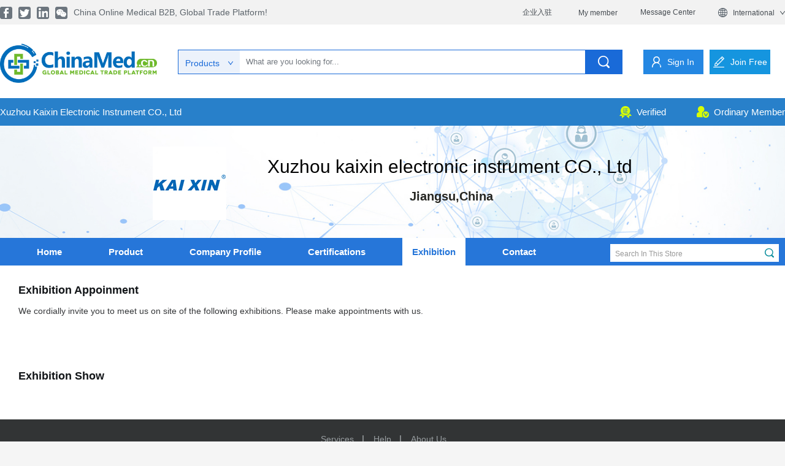

--- FILE ---
content_type: text/html; charset=utf-8
request_url: https://www.chinamedonline.com/company/exhibitiontwo/30.html
body_size: 7402
content:
<!DOCTYPE html>
<html lang="en">

<head>
    <!-- Google Tag Manager -->
<script>(function(w,d,s,l,i){w[l]=w[l]||[];w[l].push({'gtm.start':
new Date().getTime(),event:'gtm.js'});var f=d.getElementsByTagName(s)[0],
j=d.createElement(s),dl=l!='dataLayer'?'&l='+l:'';j.async=true;j.src=
'https://www.googletagmanager.com/gtm.js?id='+i+dl;f.parentNode.insertBefore(j,f);
})(window,document,'script','dataLayer','GTM-MV9V49Q');</script>
<!-- End Google Tag Manager -->
  <meta charset="UTF-8">
  <meta name="viewport" content="width=device-width,minimum-scale=1.0,maximum-scale=1.0,user-scalable=no" />
  <meta content="telephone=no" name="format-detection" />
  <link rel="icon" href="/company/chinamed.cnfavicon.ico" />

  <!-- twitter-->
  <meta name="twitter:title" content="Chinamedonline.com" />
  <meta name="twitter:description" content="China online Medical B2B, Global trade platform!" />
  <meta name="twitter:image" content="chinamed.cnfavicon.ico" />
  <meta name="twitter:card" content="summary" />

  <!-- facebook -->
  <meta property="og:title" content="Chinamedonline.com">
  <meta property="og:type" content="website">
  <meta property="og:image" content="chinamed.cnfavicon.ico">
  <meta property="og:description" content="China online Medical B2B, Global trade platform!">

  <meta name="keywords" content="Xuzhou kaixin electronic instrument CO., Ltd" />
  <meta name="description" content="Xuzhou kaixin electronic instrument CO., Ltd" />
  <title>Xuzhou kaixin electronic instrument CO., Ltd | Home | ChinaMedonline - China online medical B2B platform for global buyers! </title>
  <link rel="stylesheet" href="/css/animate.min.css">
  <link rel="stylesheet" href="/css/swiper.min.css">
  <link rel="stylesheet" href="/css/public.css">
  <link rel="stylesheet" href="/css/frame.css">
  <link rel="stylesheet" href="/css/Product.css">
  <link rel="stylesheet" href="/css/Exhibitor/Exhibitor.css">
  <link rel="stylesheet" href="/css/or-merchant/company.css">
  <link rel="stylesheet" href="/css/or-merchant/Contact.css">
  <link rel="stylesheet" href="/css/or-merchant/home.css">
  <link rel="stylesheet" href="/css/share.min.css">
  <link rel="stylesheet" href="/css/certifi/certifi.css"/><link rel="stylesheet" href="/css/exhibitiontwo.css"/>
  <link href="/css/media.css" rel="stylesheet" />
  <link href="/css/media2.css" rel="stylesheet" />
  
  

  <link rel="stylesheet" href="/css/media.css">
  <script src="/public/jquery.js"></script>
  <script src="/public/alert/layer.js"></script>
  <script src="/public/ckeditor/ckeditor.js"></script>
  <script src="/public/xmls.js"></script>
  <script src="/public/jquery.json.js"></script>
  <script src="/js/common.js"></script>
  <script src="/company/social-share.js"></script>
  <script src="/company/qrcode.js"></script>
  <script type="text/javascript">
    document.documentElement.style.fontSize = document.documentElement.clientWidth / 6.4 + "px";
    var xmls = {
      root: "/",
      path: "/default.ashx",
      self: "company/",
      title: "ChinaMedonline - China online medical B2B platform for global buyers! "
    };

    window.addEventListener('load', function(event){
        document.querySelectorAll('#form1 > div.cont_send > a').forEach(function(e){
            e.addEventListener('click', function(){

                var mailformat = /^\w+([\.-]?\w+)@\w+([\.-]?\w+)(\.\w{2,3})+$/;
                var email = document.querySelector('[id="From"]').value;
                var cap = document.querySelector('[id="identify"]').value;
               
                if (email != "" && cap != "" && email.match(mailformat) != null){
                    gtag('set', 'user_data',{'email': email});
                    gtag('event', 'conversion', {'send_to': 'AW-687598361/5KZaCMC4iuADEJnW78cC'});
                }
            });
        });
    });
  </script>
  <script>
    var _hmt = _hmt || [];
    (function () {
      var hm = document.createElement("script");
      hm.src = "https://hm.baidu.com/hm.js?9a77f2b722ffc750de9c0f764421ec6f";
      var s = document.getElementsByTagName("script")[0];
      s.parentNode.insertBefore(hm, s);
    })();
  </script>
  <!-- Global site tag (gtag.js) - Google Analytics -->
  <script async src="https://www.googletagmanager.com/gtag/js?id=UA-154566607-1"></script>
  <script>
    window.dataLayer = window.dataLayer || [];

    function gtag() {
      dataLayer.push(arguments);
    }
    gtag('js', new Date());
    gtag('config', 'UA-154566607-1');
  </script>
  <script src="/default.ashx?xmls=xmls/session.xmls"></script>
  <style>
    .header_con {
      height: 160.39px;
    }

    @media screen and (max-width: 768px) {
      .home_one .comp_boot h1 span {
        width: auto !important;
      }

      .p_home_top {
        margin: .2rem;
      }

      .p_heder_rg {
        width: auto;
      }
    }

    .trse {
      color: red;
    }

    .f_des_fl>ul>li {
      float: left;
      margin-right: 120px;
      display: flex;
      flex-direction: column;
    }
  </style>

  <!-- 转化跟踪 -->

  <script>
    window.addEventListener('DOMContentLoaded', function (event) {
      document.querySelectorAll(".red-btn").forEach(function (e) {
        e.addEventListener('click', function () {
          if (document.querySelector("#c1").checked == true) {
            gtag('event', 'click', {
              'event_category': 'reg buyer'
            });
          }
          if (document.querySelector("#c2").checked == true) {
            gtag('event', 'click', {
              'event_category': 'reg supplier'
            });
          }
        });
      });

      if (window.location.href == "chinamed.cn") {
        document.querySelectorAll("[onclick='inrequst()']").forEach(function (e) {
          e.addEventListener('click', function (e) {
            gtag('event', "click", {
              'event_category': "quatation",
            });
          });
        });

        document.querySelectorAll("[onclick='getsRegister()']").forEach(function (e) {
          e.addEventListener('click', function (e) {
            gtag('event', "click", {
              'event_category': "register",
            });
          });
        });

        document.querySelectorAll("[onclick='getsLogins()']").forEach(function (e) {
          e.addEventListener('click', function (e) {
            gtag('event', "click", {
              'event_category': "signin",
            });
          });
        });
      };

      if (window.location.href.includes("contact")) {
        document.querySelectorAll("[onclick='getsRegister()']").forEach(function (e) {
          e.addEventListener('click', function (e) {
            gtag('event', "click", {
              'event_category': "register1",
            });
          });
        });

        document.querySelectorAll("[onclick='getsLogins()']").forEach(function (e) {
          e.addEventListener('click', function (e) {
            gtag('event', "click", {
              'event_category': "signin1",
            });
          });
        });
      }

      document.querySelectorAll("[onclick='goodscon();']").forEach(function (e) {
        e.addEventListener('click', function (e) {
          gtag('event', "click", {
            'event_category': "inquiry",
          });
        });
      });
    });
  </script>
  
  
</head>

<body>
    <!-- Google Tag Manager (noscript) -->
<noscript><iframe src="https://www.googletagmanager.com/ns.html?id=GTM-MV9V49Q"
height="0" width="0" style="display:none;visibility:hidden"></iframe></noscript>
<!-- End Google Tag Manager (noscript) -->
  <header style="height: 160px;">
    <div class="header">
      <div class="header_con">
        <div class="header_top">
          <div class="wrap clearfix">
            <div class="h_top_fl fl clearfix">
              <a href="javascript:facebook();">
                <img src="/images/l_1.png" alt="">
              </a>
              <a href="javascript:twitter();">
                <img src="/images/l_2.png" alt="">
              </a>
              <a href="javascript:linkedin();">
                <img src="/images/l_3.png" alt="">
              </a>
              <a href="javascript:;">
                <img src="/images/wechat2.png" alt="">
                <div>
                  <img src="/images/wx.jpg" />
                </div>
              </a>
              <em>China online Medical B2B, Global trade platform!</em>
            </div>
            <div class="h_top_fr fr clearfix">
              <a href="/company/chinamed.cncompanies.html" target="_blank">企业入驻</a>
              <a href=""><em>My member</em></a>
              <!--  <a href="/company/login.html">Message Center</a>-->
              <a href="">Message Center</a>
              <a href="javascript:void(0)" class="h_yan">
                <img src="/images/l_5.png" alt="">
                <div class="h_lanug h_lanugda" style="position: relative;">
                  <em>International</em>
                  <ul style="
                        position: absolute;
                        background-color: rgb(255, 255, 255);
                        width: 120px;
                        left: -20px;
                      padding-left: 20px;
                                    ">
                    <li>English</li>
                    <li>العربية</li>
                    <li>Русский</li>
                    <li>Español</li>
                    <li>Français</li>
                    <li>India</li>
                  </ul>
                </div>
                <img src="/images/l_6.png" alt="">
              </a>
            </div>
          </div>
        </div>
        <div class="header_menu clearfix wrap">
          <div class="logo fl">
            <a href="/index.html">
              <img src="/images/logo.png" alt="">
            </a>
          </div>
          <div class="menu_serach fr clearfix">
            <div class="menu_cha clearfix">
              <div class="m_input fl clearfix">
                <div class="m_input_fl fl">
                  <span>
                    <em id="m_input">Products</em>
                    <img src="/images/j_4.png" alt="">
                  </span>
                  <ul class="noned">
                    <li><a href="javascript:;" onclick="sertype(1)">Products</a></li>
                    <li><a href="javascript:;" onclick="sertype(2)">Suppliers</a></li>
                    <li><a href="javascript:;" onclick="sertype(3)">Fairs</a></li>
                  </ul>
                </div>
                <div class="m_input_fr fl">
                  <input type="text" placeholder="What are you looking for..." id="keyword" value="">
                  <input type="hidden" id="type" value="1" />
                </div>
              </div>
              <div class="m_ser fr" onclick="Search()">
                <img src="/images/j_3.png" alt="">
              </div>
            </div>
            <!-- 登录过后的状态 -->
            <div id="loginin" class="login_state clearfix" style="display: none">
              <div class="login_sta_tu fl curs" onclick="window.location=''">

                <img class="w100" src="" alt="">
              </div>
              <div class="login_sta_texts fl">
                <!--   <h2 class="ellipsis curs" onclick="window.location='/company/login.html'"></h2>-->-->
                <h2 class="ellipsis curs" onclick="window.location=''">
                  .</h2>
                <!-- <a href="/default.ashx?xmls=company/xmls/exit.xmls">[ Sign out ]</a>-->
                <a onclick="SignOut()">[ Sign out ]</a>
              </div>
            </div>
            <!-- 未登录的时候 -->

            <div class="menu_sigin menu_des fl">
              <a href="/login.html">
                <img src="/images/j_2.png" alt="">
                <em>sign in</em>
              </a>
            </div>
            <div class="menu_join menu_des fr" style="margin-left: 10px;">
              <a href="/register.html">
                <img src="/images/j_1.png" alt="">
                <em>join free</em>
              </a>
            </div>
          </div>

        </div>
      </div>
    </div>
  </header>
  <!-- 手机端头部 -->
  <div class="p_head_null none">
    <div class="phone_header">
      <div class="hea_content wrap clearfix">
        <div class="nav_icon nav_icon_animate">
          <img src="/images/nav_icon.png" alt="" class="nv_show" style="display: inline;">
          <img src="/images/clone.png" alt="" class="nv_clone" style="display: none;">
        </div>
        <div class="hea_logo fl">
          <a href="https://www.chinamedonline.com">
            <img src="/images/logo.png" alt="">
          </a>
        </div>
        <div class="p_heder_rg">
          <a href="/register.html">Join Free</a>
        </div>
      </div>
    </div>
  </div>
  <!-- PC端店铺头部 -->
  <main>
    <style>
    .ad_tit_fr {
    margin-top: 0px;
}
</style>
<!-- PC端店铺头部a -->

<div class="aud_bac ">
    <div class="wrap clearfix">
        <div class="ad_tit_fl clearfix fl">
            <div class="ad_t_xia fl">
                <em>Xuzhou kaixin electronic instrument CO., Ltd</em>
                <!--<img src="/images/ar.png" alt="">-->
            </div>
            <!--<div class="ad_t_two fl">
                        <span></span>
                        <em>favorite supplier</em>
                    </div>-->
        </div>
        <div class="ad_tit_fr fr clearfix">
            <a href="jacsceript:;" class="">
                <img src="/images/v_1.png" alt="">
                <em>verified</em>
            </a>
            <a href="jacsceript:;">
                <img src="/images/shopt0.png" alt="">
                <em>Ordinary Member</em>
            </a>
        </div>
    </div>
</div>
<div class="aud_nav wrap ">
    <div class="aud_nav_tu">
        <img src="/images/dian.jpg" alt="">
        <div class="aud_texts">
            <div class="aud_logo">
                <a href="javascript:;">
                    <img src="/files/images/202004/2312003101080.jpg" alt="">
                </a>
            </div>
            <div class="adu_fs">
                <h1>Xuzhou kaixin electronic instrument CO., Ltd</h1>
                <h2>
                
                    <em>Jiangsu,China</em>
                </h2>
            </div>
        </div>
    </div>
    </div>
    <div class="aud_nav exh_audtqq  "">
        <!--金牌2-->
			<div class="aud_menu wrap clearfix">
			<div class="aud_men_flc aud_men_fl fl clearfix">
          <!--  <a href="/company/home/30.html">home</a>-->
              <a href="/company/home/30.html">home</a>
            <a href="/company/product/30.html">product</a>
            <a href="/company/company/30.html">company profile</a>
            <a href="/company/AuditProfile/30.html">Certifications</a>
            <a href="/company/exhibitiontwo/30.html">Exhibition</a>
            <a href="/company/Contact/30.html">contact</a>
           
        </div>
        <div class="aud_men_fr fr">
            <input type="text" class="fl" placeholder="search in this store" name="searchValue" id="Text1" onkeypress="if(event.keyCode==13) searchGoods()">
            <img src="/images/l_ser.png" alt="" class="fr" onclick="searchGoods()"  >
        </div>
    </div>
        </div>
    <!-- 广告 -->
    <!--            <div class="home_g">
                <img src="/images/min.jpg" alt="">
            </div>-->

<!-- PC端店铺头部b -->

<div class="aud_bac exhi_bac none">
    <div class="wrap clearfix">
        <div class="exh_home fl clearfix">
            <div class="exh_logo fl">
                <a href="javascript:;">
                    <img src="/files/images/202004/2312003101080.jpg" alt="">
                </a>
            </div>
            <div class="exh_tetxs fl">
                <h1>Xuzhou kaixin electronic instrument CO., Ltd</h1>
                <p>
                    <!--<img src="/images/gu_3.jpg" alt="">-->
                    <em>Jiangsu,China</em>
                </p>
            </div>
        </div>
        <div class="ad_tit_fr dat_l_fr fr clearfix">
            <h3 class="fl">
                <em class=""></em>
                <span>favorite supplier</span>
            </h3>
            <a href="javascript:;" class="">
                <img src="/images/v_11.png" alt="">
                <em>verified</em>
            </a>
            <a href="javascript:;">
                <img src="/images/v_22.png" alt="">
                <em>Ordinary Member</em>
            </a>
        </div>
    </div>
</div>
<div class="aud_nav exh_aud none">
    <div class="aud_menu wrap clearfix">
        <div class="aud_men_flb aud_men_fl fl clearfix">
            <a href="/company/Exhibitor/30.html">home</a>
            <a href="/company/product/30.html">product</a>
            <a href="/company/company/30.html">company profile</a>
            <a href="/company/AuditProfile/30.html">Certifications</a>
            <a href="/company/Contact/30.html">contact</a>
        </div>
        <div class="aud_men_fr fr">
            <input type="text" class="fl" placeholder="search in this store" name="searchValue" id="">
            <img src="/images/l_ser.png" alt="" class="fr" onclick="searchGoods()">
        </div>
    </div>
</div>


<!-- PC端店铺头部c -->
<div class="aud_bac cer_bac none">
    <div class="wrap clearfix">
        <div class="ad_tit_fl clearfix fl">
            <div class="ad_t_xia fl">
                <em>Xuzhou kaixin electronic instrument CO., Ltd</em>
                <img src="/images/ar.png" alt="">
            </div>
            <div class="ad_t_two fl">
                <span class=""></span>
                <em>favorite supplier</em>
            </div>
        </div>
        <div class="ad_tit_fr fr clearfix">
            <a href="javascript:;" class="">
                <img src="/images/vv_1.png" alt="">
                <em>verified</em>
            </a>
            <a >
                <img src="/images/vv_2.png" alt="">
                <em>Ordinary Member</em>
            </a>
        </div>
    </div>
</div>
<div class="aud_bac exhi_bac cert_margin none">
    <div class="wrap clearfix">
        <div class="exh_home fl clearfix">
            <div class="fl">
                <a href="/company/certifi/30.html">
                    <img src="/files/images/202004/2312003101080.jpg" alt="" width="150px" >
                </a>
            </div>
            <div class="exh_tetxs fl">
                <h1>Xuzhou kaixin electronic instrument CO., Ltd</h1>
                <p>
                    Jiangsu,China
                </p>
            </div>
        </div>
        <div class="cert_rt fr">
            <div class="cert_fls">
                <!-- <img src="/qr.ashx?src=http%3a%2f%2fwww.chinamedonline.com%2fdefault.ashx%3fxmls%3dcompany%2fexhibitiontwo.htm%26argv%3d30" alt="" width="90px">-->
                <img src="/files/images/201708e\20200310144634.png" alt="" width="90px">
            </div>
            <div class="cert_sao">
                <p>Scan QR code</p>
                <p>Access to mobile station</p>
            </div>
        </div>
    </div>
</div>
<div class="aud_nav exh_audtqq  none">
   <!--金牌1-->
    <div class="aud_menu wrap clearfix">
        <div class="aud_men_flc aud_men_fl fl clearfix">
            <a href="/company/certifi/30.html">home</a>
            <a href="/company/product/30.html">product</a>
            <a href="/company/company/30.html">company profile</a>
            <a href="/company/AuditProfile/30.html">Certifications</a>
            <a href="/company/Contact/30.html">contact</a>
        </div>
        <div class="aud_men_fr fr">
            <input type="text" class="fl" placeholder="search in this store" name="" id="">
            <img src="/images/l_ser2.png" alt="" class="fr">
        </div>
    </div>
</div>
<script>
    function searchGoods() {
        var GoodsN = $("input[name='searchValue']").val();
        if (GoodsN == "") {
            alert('请输入要寻找的产品名称');
        }
        else {
            var url = "/company/product/30___" + GoodsN + ".html";
            window.location = url;
        }
    }
</script>
  </main>

  <!-- 内容 -->
  



			<main>
                <div class="extw_top wrap">
				<h1>exhibition appoinment</h1>
				<h2>We cordially invite you to meet us on site of the following exhibitions. Please make appointments with us. </h2>
                <ul class="picList-ll" style="display:flex; flex-wrap:wrap; width:100%;">
                           
							<li style="flex-shrink:0; width: 100%;" >
								<div class="dat_luns dat_luns_ll" style="flex-shrink:0">
							<!--		<div style="flex-shrink:0" class="independent1">
										<div class="wx_o">
											<img src="/company/images/gu.png">
										</div>
										<h1>arab health 2021</h1>
										<h2>booth number : f0005</h2>
										<h3>2021/06/28 - 07/01</h3>
										<h3>Dubai , United Arab Emirates </h3>
										<a href="/company/">Appointment</a>
									</div>-->
                                    
                                   
								</div>
							</li>

						</ul>

			</div>
			<div class="extw_boot wrap">
				<h1>exhibition show</h1>
				<div class="exapped swiper-container">
					<div class="swiper-wrapper">

						



                         
					</div>
					<!-- Add Arrows -->
					<div class="swiper-button-next"></div>
					<div class="swiper-button-prev"></div>
				</div>
			</div>
			</main>
<script src="/js/jquery-1.12.4.min.js"></script>
<script src="/js/jquery.SuperSlide.2.1.1.js"></script>
<script src="/js/swiper.min.js"></script>
    <script>
        $(function () {
            $(".aud_men_fl a").eq(0).addClass("on");
        })
    </script>

<script type="text/javascript">
    jQuery(".extw_top .picScroll-left").slide({
        titCell: ".hd ul",
        mainCell: ".bd ul",
        autoPage: true,
        effect: "left",
        autoPlay: false,
        vis: 5,
        trigger: "click",
        pnLoop: false,
        switchLoad: "_src",
    });
    var swiper = new Swiper('.extw_boot .swiper-container', {
        slidesPerView: 4,
        pagination: {
            el: '.extw_boot .swiper-pagination',
            clickable: true,
        },
        navigation: {
            nextEl: '.extw_boot .swiper-button-next',
            prevEl: '.extw_boot .swiper-button-prev',
        },
    });
    $(function () {
        $(".swiper-slide").click(function () {
            $(".ru_piaos,.sxp_main").addClass('on');
            var lunnum = $(this).index();
            var swiper = new Swiper('.ru_piaos .swiper-container', {
                pagination: {
                    el: '.ru_piaos .swiper-pagination',
                    type: 'fraction',
                },
                initialSlide: lunnum,
            });
            $(".piao").show();
        });
        $(".piao").click(function () {
            $(".piao").hide();
            $(".ru_piaos,.sxp_main").removeClass('on');
        });

    });
    $(function () {

        $(".aud_men_fl a").removeClass("on");
        $(".aud_men_flb a").removeClass("on");
        $(".aud_men_flc a").removeClass("on");

        $(".aud_men_fl a").eq(4).addClass("on");
        $(".aud_men_flb a").eq(4).addClass("on");
        $(".aud_men_flc a").eq(4).addClass("on");
    });

    //$(function () {
    //    var valueStr = window.location.href
    //    var conmanyId = "30";
    //    if (valueStr != "" && valueStr != null) {
    //        if (valueStr.indexOf("www") > 0 || valueStr.indexOf("http") > 0 || valueStr.indexOf("https") > 0) {
    //            return true;
    //        } else {
    //            window.location = "https://www.chinamedonline.com/company/exhibitiontwo/" + conmanyId + ".html";
    //            return false;
    //        }
    //    } else {
    //        return false;
    //    }
    //})
		</script>

  <footer>
    <div class="footer">
      <div class="foot_top for_foot">
        <div class="wrap">
          <div class="for_foot_a">
            <a href="/content/4.html">services</a>
            <a href="/content/11.html">help</a>
            <a href="/content/8.html">about us</a>
          </div>
          <div class="f_b_fl">
            <span>Copyright © 2019 <i>Shanghai Dongsin Exhibition Co., Ltd.</i></span>
            <span>All Rights Reserved</span>
            <!--                        <span>
                            <a href="http://www.smallview.cn" target="_blank" style="font-size: 12px;color:#7d8285;">
                                Design By SmallView
                            </a>
                        </span>-->
          </div>
          <div class="f_b_fr">
            <img src="/images/gong.png" alt="">
               <a href="https://beian.miit.gov.cn/" target="_blank"><em>沪ICP备18036926号-8</em></a>
          </div>
        </div>
      </div>
    </div>
  </footer>
  <!-- 手机端底部 -->
  <footer class="none">
    <div class="footera">
      <div class="foo_cons">
        <ul>
          <li>
            <a href="/Product.html">
              <i class="f_a"></i>
              <em>Product</em>
            </a>
          </li>
          <li>
            <a href="/Suppliers.html">
              <i class="f_b"></i>
              <em>Suppliers</em>
            </a>
          </li>
          <li>

            <a href="/exhibition.html">
              <i class="f_c"></i>
              <em>Exhibition </em>
            </a>
          </li>
          <li>
            <a href="/news/news-page.html">
              <i class="f_d"></i>
              <em>News </em>
            </a>
          </li>
        </ul>
      </div>
    </div>
  </footer>
  <!-- 手机端右侧 -->
  <div class="phone_nav none">
    <div class="phone_mask"></div>
    <div class="phone_nav_right">
      <ul>
        <li>
          <a href="/index.html">home</a>
        </li>
        <li>
          <a href="/company/Product.html">products</a>
        </li>
        <li>
          <a href="/company/Suppliers.html">suppliers</a>
        </li>
        <li>
          <a href="/company/exhibition.html">exhibition online</a>
        </li>
        <li>
          <a href="/company/news/news-page.html">news & trends</a>
        </li>
        <li>
          <a href="/company/exhibitions/fairs.html">global medical fairs</a>
        </li>
      </ul>
      <div class="menu_fr">
        <a href="/login.html">Sign In</a>
        <a href="/register.html">Join Free</a>
      </div>
    </div>
  </div>
  <!--<a href="https://xyt.xcc.cn/getpcInfo?sn=1468112289348825088&language=CN&certType=8&url=*.chinamedonline.com" target="_blank" style="position: relative;">
<div style="width:100%;height:100%;position: absolute;top: 0;left: 0;"></div><embed src="https://program.xinchacha.com/web/1468112289348825088=*.chinamedonline.com.svg"width="103" height="38" type="image/svg+xml" pluginspage="//www.adobe.com/svg/viewer/install/"/></a>-->
    <script src="//code.tidio.co/ts2nw1xtmteqhxnxlgtdalbr0z1q1qlo.js" async></script>
</body>

</html>
<script type="text/javascript">
  if (UserName != '' && UserId != '') {
    $("#loginin").show();
    //$("#loginout").hide();
    $(".menu_des").hide();
  }


  function sertype(id) {
      $("#type").val(id);
      if (id == "1") {
          $("#m_input").html("Products");
      }
      else if (id == "2") {
          $("#m_input").html("Suppliers");
      }
      else if (id == "3") {
          $("#m_input").html("Fairs");
      }

  }

</script>


<!-- Global site tag (gtag.js) - Google Ads: 687598361 -->
<script async src="https://www.googletagmanager.com/gtag/js?id=AW-687598361"></script>
<script>
    window.dataLayer = window.dataLayer || [];
    function gtag() { dataLayer.push(arguments); }
    gtag('js', new Date());

    gtag('config', 'AW-687598361', { 'allow_enhanced_conversions': true });
</script>

<script>
    var enhanced_conversion_data = enhanced_conversion_data || {};
    (function () {
        const setup_EC_code = function (ev) {
            window.removeEventListener('load', setup_EC_code);

            if (location.pathname.startsWith('/register') === true) {
                // Enhanced Conversion (EC)
                document.addEventListener('click', function (e) {
                    const Elem = e.target.closest('form#form1 [onclick*="Join_Free"]');
                    if (Elem === null) return;

                    const form = Elem.closest('form');
                    if (form.checkValidity() === false)
                        throw new Error('form.checkValidity() === false');

                    let email = form.querySelector('input[name=Username]').value.trim().toLowerCase();
                    if (/[^@ ]+@[^@ ]{2,}/.test(email) === false)
                        throw new Error('invalid email: "' + email + '"');

                    let pass = form.querySelectorAll('input[type=password]');
                    if (pass[0].value === '' || pass[0].value !== pass[1].value)
                        throw new Error('password not match');

                    if (form.querySelector('input[name="CompanyName"]')?.value.trim() === '')
                        throw new Error('empty form input');

                    if (form.querySelector('input[name="mobile2"]')?.value.trim() === '')
                        throw new Error('empty form input');

                    if (form.querySelector('input[name="identify"]')?.value.trim() === '')
                        throw new Error('empty form input');

                    if (form.querySelector('select[name="Country"]').selectedIndex === 0)
                        throw new Error('empty selection');

                    if (form.querySelectorAll('input[name="BusinessType"]:checked').length === 0)
                        throw new Error('empty selection');

                    if (form.querySelector('input#select').value === '')
                        throw new Error('empty selection');

                    if (form.querySelectorAll('input#Checkbox1:checked').length === 0)
                        throw new Error('terms and condition not accepted');


                    enhanced_conversion_data.email = email;

                    console.warn(enhanced_conversion_data);

                    // <!-- Event snippet for 买家注册 conversion page -->
                    gtag('event', 'conversion', { 'send_to': 'AW-687598361/udjiCKGm1N8DEJnW78cC' });

                    gtag('event', '买家注册', { enhanced_conversion_data });

                });
            }

            if (location.pathname.includes('/goodscon') === true) {
                document.addEventListener('click', function (e) {
                    const Elem = e.target.closest('form#form1 [onclick*="goodscon"]');
                    if (Elem === null) return;

                    const form = Elem.closest('form');
                    if (form.checkValidity() === false)
                        throw new Error('form.checkValidity() === false');

                    let email = form.querySelector('input[name=From]').value.trim().toLowerCase();
                    if (/[^@ ]+@[^@ ]{2,}/.test(email) === false)
                        throw new Error('invalid email: "' + email + '"');

                    if (form.querySelector('input[name="identify"]')?.value.trim() === '')
                        throw new Error('empty form input');


                    enhanced_conversion_data.email = email;
                    console.warn(enhanced_conversion_data);

                    // <!-- Event snippet for 询盘-提交潜在客户表单 conversion page -->
                    gtag('event', 'conversion', { 'send_to': 'AW-687598361/5KZaCMC4iuADEJnW78cC' });

                    gtag('event', '询盘', { enhanced_conversion_data });
                });
            }
        };
        window.addEventListener('DOMContentLoaded', setup_EC_code);
        window.addEventListener('load', setup_EC_code);
    })();
</script>

--- FILE ---
content_type: text/css
request_url: https://www.chinamedonline.com/css/public.css
body_size: 8502
content:
@charset "utf-8";

* {
	box-sizing: border-box;
	outline: 0;
	padding: 0;
	margin: 0;
}

body {
	min-height: 100%;
	font-size: 12px;
	font-family: Roboto, Helvetica, Tahoma, Arial, "Microsoft YaHei";
	color: #333;
	background: #F5F5F5;
}

body,
h1,
h2,
h3,
h4,
h5,
h6,
hr,
p,
blockquote,
dl,
dt,
dd,
ul,
ol,
li,
pre,
fieldset,
lengend,
button,
input,
textarea,
th,
td {
	margin: 0;
	padding: 0;
}

ol,
ul,
li {
	list-style: none;
}

address,
caption,
cite,
code,
dfn,
em,
th,
var,
i {
	font-weight: normal;
	font-style: normal;
}

a {
	text-decoration: none;
	color: #333;
	display: inline-block;
	-webkit-transition-duration: .3s;
	-moz-transition-duration: .3s;
	-o-transition-duration: .3s;
	transition-duration: .3s;
}

img {
	border: 0;
	vertical-align: middle;
}

a,
span,
em,
i {
	display: inline-block;
}

select,
input,
textarea {
	border: 0;
	font-family: "Arial";
	outline: none;
	resize: none;
	box-shadow: none;
}

select {
	background: #FFF;
}

.h_list_two {
	margin-left: 90px;
}


input::-webkit-input-placeholder {
	color: #999;
}

input::-moz-placeholder {
	color: #999;
}

input:-moz-placeholder {
	color: #999;
}

textarea::-webkit-input-placeholder {
	color: #999;
}

textarea::-moz-placeholder {
	color: #999;
}

textarea:-moz-placeholder {
	color: #999;
}

h1,
h2,
h3,
h4,
h5,
h6 {
	font-weight: normal;
	font-size: 100%;
}

div,
dl,
dt,
dd,
ol,
ul,
li {
	zoom: 1;
}

caption,
th {
	text-align: left;
}

q:before,
q:after {
	content: '';
}

abbr,
acronym {
	border: 0;
}

input[type="button"],
input[type="submit"] {
	cursor: pointer;
}

a:hover {
	text-decoration: none;
}

input,
textarea {
	box-sizing: border-box;
}

input[type="text"] {
	-webkit-appearance: none;
}

textarea {
	-webkit-appearance: none;
}

/*合并表格边框，设置边框距为零*/

table {
	border-collapse: collapse;
	border-spacing: 0;
}

/*清除浮动*/

/*clearfix写在浮动元素的上层*/

.clearfix:after {
	content: ".";
	display: block;
	clear: both;
	visibility: hidden;
	line-height: 0;
	height: 0;
	font-size: 0;
}

.clearfix {
	*zoom: 1;
}

/*文字对齐*/

.textL {
	text-align: left;
}

.textC {
	text-align: center;
}

.textR {
	text-align: right;
}

.fontWe {
	font-weight: 700;
}

/*强制换行   禁止换行*/

.break_word {
	word-wrap: break-word;
	word-break: break-all;
}

.keep_all {
	word-break: keep-all;
	white-space: nowrap;
}

/*超出省略号，仅限单行，并且需要设定一个宽度*/

.ellipsis {
	/* overflow: hidden;
	text-overflow: ellipsis;
	display: block;
	white-space: nowrap; */
	width: 194px;
}
.ellipsis_1 {
	overflow: hidden;
	text-overflow: ellipsis;
	display: -webkit-box;
	-webkit-line-clamp: 1;
	-webkit-box-orient: vertical;
}

.ellipsis_2 {
	overflow: hidden;
	text-overflow: ellipsis;
	display: -webkit-box;
	-webkit-line-clamp: 2;
	-webkit-box-orient: vertical;
}

.ellipsis_3 {
	overflow: hidden;
	text-overflow: ellipsis;
	display: -webkit-box;
	-webkit-line-clamp: 3;
	-webkit-box-orient: vertical;
}

.ellipsis_4 {
	overflow: hidden;
	text-overflow: ellipsis;
	display: -webkit-box;
	-webkit-line-clamp: 4;
	-webkit-box-orient: vertical;
}

.ellipsis_7 {
	overflow: hidden;
	text-overflow: ellipsis;
	display: -webkit-box;
	-webkit-line-clamp: 7;
	-webkit-box-orient: vertical;
}

/*me*/

.wrap {
	width: 1500px;
	margin: 0 auto;
}

.hide {
	display: none;
}

.show {
	display: block;
}

.bg_fff {
	background: #fff;
}

fieldset {
	padding: 0;
	margin: 0;
	border: 0;
}

/******* 状态 ******/

.fl {
	float: left;
}

.fr {
	float: right;
}

.pr {
	position: relative;
}

.pa {
	position: absolute;
}

.none {
	display: none;
}

.hidden {
	overflow: hidden;
}

.cont_flex {
	position: relative;
	display: -webkit-box;
	display: -webkit-flex;
	display: flex;
	-webkit-box-align: center;
	-webkit-align-items: center;
	align-items: center;
}

.cont_flex_1 {
	-webkit-box-flex: 1;
	-webkit-flex: 1;
	flex: 1;
}

input[type="button"],
input[type="submit"],
input[type="reset"] {
	-webkit-appearance: none;
}

textarea {
	-webkit-appearance: none;
}

/* 鼠标划过图片样式 */

.defo_img img {
	transition: all 1s;
	-ms-transition: all 1s;
	-moz-transition: all 1s;
	-webkit-transition: all 1s;
	-o-transition: all 1s;
	cursor: pointer;
}

.defo_img img:hover {
	transform: scale(1.2);
	-ms-transform: scale(1.2);
	-moz-transform: scale(1.2);
	-webkit-transform: scale(1.2);
	-o-transform: scale(1.2);
	opacity: 0.6;
}

.defo_img2 img {
	transition: all 1s;
	-ms-transition: all 1s;
	-moz-transition: all 1s;
	-webkit-transition: all 1s;
	-o-transition: all 1s;
	cursor: pointer;
}

.defo_img2 img:hover {
	transform: scale(1.05);
	-ms-transform: scale(1.05);
	-moz-transform: scale(1.05);
	-webkit-transform: scale(1.05);
	-o-transform: scale(1.05);
}

/* 弹窗 */
.piao {
	position: fixed;
	top: 0;
	left: 0;
	width: 100%;
	height: 100%;
	background: rgba(0, 0, 0, .5);
	filter: progid:DXImageTransform.Microsoft.gradient(startcolorstr=#5f000000, endcolorstr=#5f000000);
	z-index: 110;
}

/* 分页 */

.page {
	font-size: 0;
	text-align: center;
	margin-top: 50px;
}

.page>a,
.page>span {
	display: inline-block;
	background: #fff;
	border: 1px solid rgba(213, 213, 213, 1);
	border-radius: 5px;
	line-height: 40px;
	font-size: 16px;
	color: #767575;
	padding: 0 14.6px;
	margin-right: 10px;
	transition: all .4s;
}

.page>a:last-child {
	margin-right: 0;
}

.page>a:hover,
.page>span {
	background: #0995D6;
	color: #fff;
	border: 1px solid #0995D6;
}

.page>i {
	font-size: 16px;
	color: #666666;
	margin-right: 10px;
}

.page>i>em {
	color: #0995d6;
}

.page a em {
	font-size: 14px;
	color: #0995d6;
	font-weight: bold;
	border-radius: 6px;
	background-color: rgb(223, 241, 250);
	width: 30px;
	height: 30px;
	line-height: 30px;
	margin-left: 15px;
	display: inline-block;
	vertical-align: middle;
}

.aud_fen .login_state {
	margin-left: 50px;
}

.aud_fen {
	margin-top: 12px;
}

.aud_fen .h_top_fr {
	margin-top: 15px;
}

.aud_dataa_h1 {
	position: relative;
	font-size: 0;
}

.aud_dataa_h1 em {
	padding-right: 15px;
	font-size: 24px;
	color: #121518;
	text-transform: capitalize;
	float: left;
}

.aud_dataa_h1 span {
	width: 1137px;
	height: 1px;
	background: rgba(218, 218, 219, 1);
	float: left;
	margin-top: 15px;
}

.f_des_skip {
	/*overflow: hidden;*/
}

.all_zong,
.all_zong2,
.all_zong3 {
	display: none;
}




.trs {
	-webkit-transition: all 0.35s;
	-o-transition: all 0.35s;
	transition: all 0.35s;
}

/*字体加粗*/
.fontW {
	font-weight: bold;
}


.font12 {
	font-size: 12px;
}

.bgf {
	background-color: #ffffff;
}

.bgf5 {
	background-color: #f5f5f5;
}

.bg43 {
	background-color: #434951;
}

.bg4e {
	background-color: #4d5560;
}

.bgf2 {
	background-color: #f2f3f5;
}

.bg07 {
	background-color: #07abce;
}

.bg1b9 {
	background-color: #1b99e2;
}

.bg1b7 {
	background-color: #1b74e2;
}

.bg2d {
	background-color: #2d3137;
}

.bgee {
	background-color: #eef2f6;
}


.color0 {
	color: #000000;
}

.color8e {
	color: #8e96a2;
}

.colorf {
	color: #ffffff;
}

.color4e {
	color: #4e4c4c;
}

.color5e {
	color: #5e6366;
}

.color2f {
	color: #2fb79c;
}

.color75 {
	color: #75787b;
}

.color07 {
	color: #076ed5;
}

.colordd {
	color: #dd2804;
}

.color04 {
	color: #0496bb;
}

.curs {
	cursor: pointer;
}


.header {
	padding-top: 0 !important;
}

.header_con {
	position: inherit !important;
}

.m_input_fl ul {
	z-index: 2;
}

.w100 {
	width: 100%;
}

.cke_contents {
	height: 500px !important;
}

.cred {
	color: red;
	text-align: center;
	padding: 20px;
}

.noned {
	display: none;
}

.n_page_p {
	line-height: 30px;
}

option {
	padding: 0px 2px 1px;
	min-height: 1.2rem !important;
}

.nonei {
	display: none !important;
}

.noned {
	display: none;
}

@media screen and (max-width: 1440px) {
	.list {
		padding-bottom: 6px;
	}

	.modal-main {
		width: 670px;
		height: 600px;
		position: absolute;
		top: 0;
		transform: translateY(0%);
		left: 0;
		right: 0;
		margin: auto;
		overflow-y: auto;
		bottom: 0;
	}
}


--- FILE ---
content_type: text/css
request_url: https://www.chinamedonline.com/css/Exhibitor/Exhibitor.css
body_size: 9906
content:
.exh_aud {
    background: #1889D0;
}

.exh_aud .aud_menu {
    background: transparent;
}

.exh_aud .aud_men_fl .on,
.exh_aud .aud_men_fl a:hover {
    background: #0AB6EF;
}

.exh_aud .aud_men_fl>a {
    margin-left: 0;
    margin-right: 44px;
}

.aud_men_fl {
    width: 77%;
}

.exhi_bac {
    height: auto;
    line-height: normal;
    background: none;
    padding: 27px 0;
    background: #EFEFEF;
}

.exh_logo {
    overflow: hidden;
    max-width: 211px;
    height: 46px;
}

.exh_logo img {
    width: 100%;
}

.exh_tetxs {
    position: relative;
    margin-left: 55px;
}

.exh_tetxs::after {
    content: "";
    position: absolute;
    top: 0;
    left: -24px;
    bottom: 0;
    margin: auto;
    background: url("../../images/hl.png")no-repeat;
    height: 100px;
    width: 1px;
}

.exh_tetxs h1 {
    text-transform: capitalize;
    font-size: 28px;
    color: #0B0C0C;
    margin-bottom: 10px;
}
.exh_tetxs p{
    font-size: 22px;
}
.exh_tetxs p img,
.exh_tetxs p em {
    display: inline-block;
    vertical-align: middle;
}

.exh_tetxs p em {
    font-size: 14px;
    color: #3B3B3A;
    margin-left: 3px;
    text-transform: capitalize;
}

.exhi_bac .ad_tit_fr a em {
    color: #46484B;
}

.ad_tit_fr h3 {
    font-size: 0;
    margin-top: 4px;
}

.ad_tit_fr h3 em {
    display: inline-block;
    vertical-align: middle;
    width: 16px;
    height: 15px;
    background: url("../../images/sh_1.png")no-repeat;
    background-size: 100% 100%;
}

.ad_tit_fr h3 em.on {
    background: url("../../images/sh_2.png")no-repeat;
    background-size: 100% 100%;
}

.ad_tit_fr h3 span {
    font-size: 12px;
    color: #5a5f6a;
    display: inline-block;
    vertical-align: middle;
    margin-left: 10px;
    text-transform: capitalize;
}

.ad_tit_fr {
    margin-top: 15px;
}

.exh_ban {
    width: 100%;
    height: auto;
    overflow: hidden;
}

.exh_ban img {
    width: 100%;
}

.q_twos_top {
    margin-top: 60px;
    margin-bottom: 60px;
}

.q_two_tu {
    width: 41.45%;
    height: 300px;
    line-height: 300px;
    overflow: hidden;
    text-align: right;
}

.q_two_tu img {
    max-width: 100%;
    height: auto;
    max-height: 100%;
}

.q_two_text {
    width: 50.86%;
    margin-top: 48px;
}

.q_two_text h1 {
    font-size: 36px;
    color: #232D32;
    font-weight: bold;
    margin-bottom: 18px;
}

.q_two_text p {
    font-size: 14px;
    color: #808686;
    line-height: 26px;
    white-space: nowrap;
    overflow: hidden;
   /* text-overflow: ellipsis; */
    display: block;
}

.q_two_text p em {
    color: #0A0C0C;
}

.q_two_text a {
    transition: all .4s;
    font-size: 13px;
    color: #0995D6;
    text-transform: capitalize;
    width: 100px;
    height: 36px;
    line-height: 36px;
    text-align: center;
    font-weight: bold;
    border: 1px solid rgba(9, 149, 214, 1);
    border-radius: 3px;
    margin-top: 30px;
}

.q_two_text a:hover {
    background: rgba(9, 149, 214, 1);
    color: #FFF;
}

/* 轮播 */
.exh_luns {
    margin: 70px auto 100px;
}

.exh_luns .slideBox {
    overflow: hidden;
    position: relative;
}

.exh_luns .slideBox .bd {
    position: relative;
    height: 100%;
    z-index: 0;
}

.exh_luns .slideBox .bd li {
    zoom: 1;
    vertical-align: middle;
}


/* 下面是前/后按钮代码，如果不需要删除即可 */
.exh_luns .slideBox .prev,
.exh_luns .slideBox .next {
    position: absolute;
    left: 0;
    top: 50%;
    margin-top: -25px;
    display: block;
    width: 16px;
    height: 30px;
    background: url("../../images/arr11.png")no-repeat;
    background-size: 100% 100%;
}

.exh_luns .slideBox .next {
    background: url("../../images/arr2.png")no-repeat;
    background-size: 100% 100%;
    left: auto;
    right: 0;
}

.exh_luns .slideBox .prevStop {
    background: url("../../images/arr1.png")no-repeat;
    background-size: 100% 100%;
}

.exh_luns .slideBox .nextStop {
    background: url("../../images/arr22.png")no-repeat;
    background-size: 100% 100%;
}

.e_luns_tu {
    width: 55.21%;
    height: auto;
    overflow: hidden;
}

.e_luns_tu img {
    width: 100%;
}

.e_luns_texts {
    width: 40.7%;
    overflow: hidden;
}

.e_luns_texts h1 {
    font-size: 36px;
    color: #232d32;
    font-weight: bold;
}

.e_luns {
    width: 90.58%;
    margin: 0 auto;
}

.exh_product h1 {
    text-align: center;
    font-size: 40px;
    color: #060606;
    font-weight: bold;
    text-transform: capitalize;
}

.exh_product h2 {
    text-align: center;
    margin: 30px 0 36px;
}

.exh_product h2 em {
    font-size: 14px;
    color: #060606;
    font-weight: bold;
    display: inline-block;
    vertical-align: middle;
}

.exh_product h2 img {
    display: inline-block;
    vertical-align: middle;
}

.exh_product>ul>li {
    width: 18.395%;
    transition: all .4s;
    padding: 0px 20px 20px 20px;
    background: #FFF;
    margin-right: 2%;
    margin-bottom: 20px;
}

.exh_product>ul>li:nth-child(5n) {
    margin-right: 0;
}

.exh_product>ul>li:hover {
    box-shadow: 1px 0 10px rgba(0, 0, 0, 0.1);
    -webkit-transform: translate3d(0, -6px, 0);
    transform: translate3d(0, -6px, 0);
}

.e_ptu {
    width: 200px;
    height: 160px;
    line-height: 160px;
    text-align: center;
    margin: 40px auto;
}

.e_ptu img {
    max-width: 100%;
    height: auto;
    max-height: 100%;
cursor: pointer;
}

.exh_product>ul>li .q_two_text {
    width: 100%;
    margin-top: 0;
}

.exh_product h3 {
    font-size: 15px;
    color: #060606;
    font-weight: bold;
    margin-bottom: 10px;
cursor: pointer;
}

.exh_product>ul>li .q_two_text a {
    margin-top: 22px;
}

.exh_texs {
    position: relative;
}

.exh_texs_t {
    width: 100%;
}

.exh_texs_t img {
    width: 100%;
}

.exh_texs_da {
    position: absolute;
    top: 0;
    right: 0;
    left: 0;
    bottom: 0;
    margin: auto;
    width: 1400px;
}

.exh_nei {
    width: 635px;
}

.exh_texs_da h1 {
    font-size: 22px;
    color: #ffffff;
    font-weight: bold;
    text-transform: capitalize;
    margin: 54px auto 20px;
}

.exh_texs_da p {
    font-size: 14px;
    line-height: 24px;
    color: #FFFFFF;
    margin-bottom: 15px;
    width: 83%;
}

.exh_texs_da a {
    width: 120px;
    height: 40px;
    line-height: 40px;
    text-align: center;
    background: rgba(255, 255, 255, 1);
    border-radius: 20px;
    font-size: 18px;
    color: #1A95B5;
    font-weight: bold;
    margin-top: 15px;
}

.exh_texs_da a em {
    font-size: 16px;
    font-weight: bold;
}

.exh_leas {
    margin-top: 60px;
    margin-bottom: 80px;
}

.exh_leas h1 {
    text-align: center;
    font-size: 40px;
    color: #060606;
    font-weight: bold;
    font-style: oblique;
    margin-bottom: 44px;
}

.exh_leas .c_fl_te>ul>li span {
    width: auto;
    margin-left: 14px;
}

.exh_leas .c_fl_te {
    width: 50%;
    padding: 0;
    margin-top: 100px;
    padding-right: 10%;
}

.exh_leas .c_fl_te>ul>li img {
    margin-top: 4px;
}

.exh_leas .comp_thrs_data {
    margin-top: 0;
    width: 50%;
    position: relative;
    padding-left: 1%;
}

.exh_leas .comp_thrs_data>ul>li em {
    margin-top: 16px;
    margin-right: 4px;
}

.exh_leas .comp_thrs_data>ul>li input,
.exh_leas .comp_thrs_data>ul>li textarea {
    width: 86.9%;
    background: none;
}

.exh_leas .comp_thrs_data::after {
    content: "";
    position: absolute;
    top: 0;
    bottom: 0;
    margin: auto;
    left: -59px;
    background: url(../../images/line3.png)no-repeat;
    background-size: 100% 100%;
    width: 1px;
    height: 337px;
}
/* 2019.11.13 */
.exh_luns .hd {
   
}
.exh_luns .hd ul{
    width: 100%;
    text-align: center;
    position: absolute;
    bottom: 40px;
    left: 11%;

}
.exh_luns .hd ul li{
    display: inline-block;
    width: 10px;
    height: 10px;
    border-radius: 50%;
    background: #aeaeae;
    margin-right: 15px;
    text-indent: 999px;
    cursor: pointer;
}
.exh_luns .hd ul li:last-child{
    margin-right: 0;
}
.exh_luns .hd ul .on{
    background: #ff6a00;
}
.ellipsis_5 {
	overflow: hidden;
	text-overflow: ellipsis;
	display: -webkit-box;
	-webkit-line-clamp: 5;
	-webkit-box-orient: vertical;
}
/* 修改 2019.11.29 */
.exh_csbac{
    background: url("../../images/dian_b.png")no-repeat;
    background-size: 100% 100%;
    width: 100%;
    height: 620px;
}
.exh_csbac .slideBox .bd li{
    float: left;
    background: url("../../images/men.png")no-repeat;
    background-size: 100% 100%;
    width: 247px;
    height: 352px;
}
.exh_csbac .slideBox {
    overflow: hidden;
    position: relative;
}

.exh_csbac .slideBox .bd {
    position: relative;
    height: 100%;
    z-index: 0;
}

.exh_csbac .slideBox .bd li {
    zoom: 1;
    vertical-align: middle;
    text-align: center;
    padding: 37px 0;
    margin-right: 100px;
}
.exh_csbac .slideBox .bd li img{
    width: auto;
    max-width: 187px;
    height: 285px;
}
.exh_csbac .slideBox .bd .tempWrap{
    width: 100% !important;
}
.bac_lun{
    padding-top: 190px;
    padding-left: 43px;
}

@media screen and (max-width: 1440px) {
    .exh_csbac .slideBox .bd li{
        margin-right: 70px;
    }
    .exh_csbac{
        height: 580px;
    }
    .bac_lun{
        padding-top: 170px;
    }
}

@media screen and (max-width: 768px) {
    .exh_csbac{
        display: none;
    }
}




.e_luns_tu {
    width: 55.21%;
    height: 400px;
    overflow: hidden;
    text-align: center;
}.e_luns_tu img {
    width: auto;
    height: auto;
    max-height: 100%;
    max-width: 100%;
}

--- FILE ---
content_type: text/css
request_url: https://www.chinamedonline.com/css/or-merchant/company.css
body_size: 5623
content:
.comp_cons {
	margin: 20px 0 40px;
}

.comp_fl {
	width: 12.858%;
}

.comp_fl h1 {
	text-transform: capitalize;
	font-size: 16px;
	color: #080a0c;
	font-weight: bold;
	padding: 20px 0 10px;
	border-bottom: 2px solid #080A0C;
	margin-bottom: 17px;
}

.comp_fl a {
	width: 180px;
	padding: 12.5px 14px;
	font-size: 0;
}

.comp_fl a.on,
.comp_fl a:hover {
	background: #FFf;
}

.comp_fl a em {
	display: inline-block;
	vertical-align: middle;
	font-size: 13px;
	width: 90%;
	color: #252628;
	text-transform: capitalize;
	margin-right: 10px;
}

.comp_fl a.on em,
.comp_fl a:hover em {
	color: #026FC9;
}

.comp_fl a.on span,
.comp_fl a:hover span {
	background: url("../../images/da2.png")no-repeat;
	background-size: 100% 100%;
}

.comp_fl a span {
	display: inline-block;
	vertical-align: middle;
	width: 5px;
	height: 10px;
	background: url("../../images/da.png")no-repeat;
	background-size: 100% 100%;
	margin-top: 3px;
}

.comp_fr {
	width: 85%;
}

.comp_fr_one {
	background: #FFF;
	margin-bottom: 20px;
	padding: 40px 20px;
}

.comp_top {
	width: 30.44%;
	height: 262px;
	line-height: 220px;
	overflow: hidden;
	padding: 0 30px;
}

.comp_top img {
	width: 100%;
}

.comp_boot {
	width: 67.22%;
}

.comp_boot h1 {
	margin-bottom: 15px;
	text-transform: capitalize;
}

.comp_boot h1 em {
	font-size: 18px;
	color: #06080A;
	font-weight: bold;
	width: 80%;
	overflow: hidden;
	text-overflow: ellipsis;
	display: block;
	white-space: nowrap;
}

.comp_boot h1 span {
	font-size: 12px;
	color: #1C7CCC;
	font-weight: bold;
}

.comp_boot h1 span i {
	margin-left: 4px;
	font-weight: bold;
}

.comp_boot p {
	line-height: 30px;
	font-size: 12px;
	color: #686B6E;
	text-transform: capitalize;
}

.comp_boot p span {
	color: #101518;
}

.comn_a {
	margin-top: 20px;
}

.comn_a em {
	text-transform: capitalize;
	font-size: 13px;
	color: #454D52;
	margin-left: 2px;
	display: inline-block;
	vertical-align: middle;
}

.comn_a img {
	display: inline-block;
	vertical-align: middle;
}

.comp_twos {
	margin-bottom: 20px;
	background: #fff;
}

.c_twos_fl {
	width: 52.1%;
	height: auto;
	overflow: hidden;
}

.c_twos_fl img {
	width: 100%;
}

.c_twos_fr {
	width: 42.8%;
	position: relative;
	max-height: 309px;
	overflow: hidden;
	margin-bottom: 20px;
}

.c_two_di {
	max-height: 173px;
	overflow: hidden;
	font-size: 13px;
	line-height: 25px;
	padding: 20px;
}

.c_one_f {
	height: auto !important;
	overflow: auto !important;
	max-height: initial !important;
}

.c_twos_fr h1 {
	text-transform: capitalize;
	font-size: 24px;
	color: #0B0D0F;
	padding-top: 20px;
}

.c_twos_fr h2 {
	width: 30px;
	height: 2px;
	background: rgba(2, 119, 217, 1);
	border-radius: 1px;
	margin: 20px 0;
}

.c_twos_fr p {
	font-size: 12px;
	color: #1F2325;
	line-height: 20px;
	margin-bottom: 10px;
}

.c_twos_fr p:last-child {
	margin-bottom: 0;
}

.comp_thrs {
	background: #FFf;
	padding: 40px 0 40px 20px;
}

.comp_thrs_data {
	margin-top: 30px;
}

.comp_thrs_data>ul>li {
	margin-bottom: 24px;
}

.comp_thrs_data>ul>li span {
	width: 60px;
	text-align: right;
	font-size: 13px;
	color: #686B6E;
	text-transform: capitalize;
	margin-top: 13px;
	margin-right: 14px;
}



.com_thr_tu img {
	width: 100%;
	/*height: 36px;*/
	overflow: hidden;
}

.comp_thrs_data>ul>li input,
.comp_thrs_data>ul>li textarea {
	width: 77%;
	height: 40px;
	line-height: 40px;
	padding: 0 11px;
	font-size: 12px;
	color: #70767B;
	border: 1px solid rgba(181, 188, 194, 1);
	float: left;
}

.comp_thrs_data>ul>li textarea {
	height: 180px;
}

.comp_thrs_data>ul>li em {
	font-size: 14px;
	font-weight: bold;
	color: #FE0000;
	margin-left: 6px;
	float: left;
	margin-top: 2px;
}

.comp_thrs_data>ul>li:first-child span {
	margin-top: 24px;
}

.com_send a {
	width: 80px;
	height: 36px;
	line-height: 36px;
	background: rgba(9, 149, 214, 1);
	border-radius: 3px;
	font-size: 15px;
	color: #FFFFFF;
	font-weight: bold;
	text-align: center;
	margin-left: 73px;
}

/* 2 */
.comp_two_one .comp_boot {
	width: 100%;
}

.comp_two_one {
	padding: 20px 20px;
}

/* 轮播 */
.com_luas .slideBox .bd {
	position: relative;
	height: 100%;
	z-index: 0;
}

.com_luas .slideBox .bd li {
	zoom: 1;
	vertical-align: middle;
}

/* 下面是前/后按钮代码，如果不需要删除即可 */
.com_luas .slideBox .prev,
.com_luas .slideBox .next {
	position: absolute;
	left: 3%;
	bottom: -100px;
	margin-top: -25px;
	display: block;
	width: 36px;
	height: 36px;
	background: url("../../images/i_22.png")no-repeat;
	background-size: 100% 100%;
}

.com_luas .slideBox .next {
	background: url("../../images/i_1.png")no-repeat;
	background-size: 100% 100%;
	left: 60px;
}

.com_luas .slideBox .prevStop {
	background: url("../../images/i_11.png")no-repeat;
	background-size: 100% 100%;
}

.com_luas .slideBox .nextStop {
	background: url("../../images/i_2.png")no-repeat;
	background-size: 100% 100%;
}

.b3c {
	background: #ccc !important;
}

.rigmore {
	float: left;
	padding: 20px;
	cursor: pointer;
	display: block;
}

.rigmore>* {
	display: inline-block;
	vertical-align: middle;
}

.rigmore i {
	font-size: 14px;
	margin-right: 4px;
	color: #2880ca;
}

.co_dds {
	float: left;
	position: relative;
	width: 60px;
	height: 60px;
	border-radius: 50%;
	border: 1px solid transparent;
	margin-right: 18px;
}

.co_dds.on {
	border: 1px solid #368aff;
}

.co_dds i {
	position: absolute;
	bottom: 0;
	right: 0;
	width: 20px;
	height: 20px
}


--- FILE ---
content_type: text/css
request_url: https://www.chinamedonline.com/css/or-merchant/Contact.css
body_size: 3282
content:
.con_data_fl {
	width: 68.86%;
	background: rgba(255, 255, 255, 1);
}

.c_fl_de {
	width: 26.9%;
	padding: 38px 20px;
	float: left;
	text-align: center;
	position: relative;
}

.contact_data {
	margin-bottom: 20px;
}

.com_thr_tu {
	margin: 0 auto;
	border-radius: 50%;
	width: 100px;
	height: 100px;
	position: relative;
}

.com_thr_tu img {
	width: 100%;
	height: 100%;
}

.com_thr_tu i {
	position: absolute;
	bottom: 0;
	right: -10px;
}

.c_fl_de h1 {
	font-size: 16px;
	color: #283037;
	font-weight: bold;
	text-transform: capitalize;
	margin: 22px 0 16px;
}

.c_fl_de a {
	font-size: 13px;
	color: #0995D6;
	font-weight: bold;
	width: 100px;
	height: 36px;
	line-height: 36px;
	border: 1px solid rgba(9, 149, 214, 1);
	border-radius: 3px;
	text-transform: capitalize;
	transition: all .4s;
}

.c_fl_de a:hover {
	background: rgba(9, 149, 214, 1);
	color: #fff;
}

.c_fl_de h2 {
	font-size: 14px;
	color: #666666;
}

.con_height {
	height: 6px;
	background: #f5f5f5;
}

.c_fl_de::after {
	content: "";
	position: absolute;
	top: 0;
	bottom: 0;
	margin: auto;
	right: 0;
	background: url("../../images/line2.png")no-repeat;
	background-size: 100% 100%;
	width: 1px;
	height: 261px;
}

.c_fl_te {
	width: 73%;
	padding: 35px 8%;
}

.c_fl_te>ul>li {
	line-height: 30px;
	margin-bottom: 8px;
word-break: break-all;
}

.c_fl_te>ul>li span {
	text-align: left;
	font-size: 13px;
	color: #686B6E;
	text-transform: capitalize;
	margin-right: 6px;
}

.c_fl_te>ul>li em {
	font-size: 13px;
	color: #101518;
	max-width: 450px;
	width: 76%;
}

.c_fl_te>ul>li a {
	width: 100px;
	height: 36px;
	line-height: 36px;
	text-align: center;
	font-size: 13px;
	color: #0582C8;
	background: rgba(239, 246, 250, 1);
	border: 1px solid rgba(60, 169, 220, 1);
	text-transform: capitalize;
}

.contact_cons {
	margin-top: 0;
}

.contact_cons .comp_fr {
	width: 100%;
}

.con_data_fr {
	width: 29.72%;
	background: #FFF;
	padding: 20px;
}

.con_data_fr .comp_boot {
	width: 100%;
}

.con_data_fr .comp_boot h1 em {
	font-size: 14px;
}

.con_data_fr .comp_boot h1 {
	margin-bottom: 12px;
}

.con_data_fr .comp_boot p {
	line-height: 18px;
	font-size: 12px;
	color: #686B6E;
	text-transform: capitalize;
	margin-bottom: 10px;
}

.con_data_fr .comp_boot p:last-child {
	margin-bottom: 0;
}

.con_data_fr .comp_boot p em {
	width: 28%;
	margin-right: 0.7%;
	float: left;
}

.con_data_fr .comp_boot p span {
	float: left;
	width: 70%;
}

.con_data_fr .comp_boot p span img {
	margin-right: 5px;
}

.con_data_fr .comn_a {
	text-align: right;
}


.he36 {
	height: 36px;
	line-height: 36px;
}

.noa {
	width: 100% !important;
	border: none !important;
	height: auto !important;
	line-height: 30px !important;
}

.vpcolul>li {
	width: 2.9rem;
	float: left;
}

.vpcolul>li:nth-child(2n) {
	float: right;
}

.con_anas>a {
	text-transform: capitalize;
	font-weight: bold;
	font-size: 14px;
	color: #fff;
	border-radius: 4px;
	background-color: rgb(5, 131, 219);
	height: 40px;
	line-height: 40px;
	padding: 0 10px;
	margin-right: 8px;
}

.con_anas>a:last-child {
	background: #0995d6;
}

.com_thr_tuss {
	width: auto;
	height: auto;
	border-radius: initial;
}

.com_thr_tuss i {
	bottom: 0;
	right: 0;
}


--- FILE ---
content_type: text/css
request_url: https://www.chinamedonline.com/css/or-merchant/home.css
body_size: 3156
content:
.home_g,
.home_g img {
    width: 100%;
}

.home_one {
    background: #fff;
}

.home_one>h1 {
    padding: 40px 0 0 20px;
}

.home_one>h1 span {
    width: 86% !important;
}

.comp_thrs_home h1 span {
    width: 81.6% !important;
}

.home_one .con_data_fl {
    width: 100%;
    margin-top:10px;
}

.home_one .c_fl_de {
    float: right;
    padding: 31px 20px;
}

.home_one .home_Fls {
    width: 73%;
}

.home_one .comp_boot {
    width: 61.65%;
    padding-right: 9.5%;
    padding-top: 50px;
}

.home_one .comp_top {
    width: 38.35%;
    text-align: center;
    height: 248px;
    line-height: 248px;
}

.home_one .comp_top img {
    width: 290px;
}

.home_one .c_fl_de::after {
    right: auto;
    left: 0;
}

.home_one .c_fl_de h2 {
    font-size: 12px;
    color: #4b5259;
    margin-bottom: 20px;
}

.comp_thrs_home .c_fl_te {
    width: auto;
    border-bottom: 1px solid #DADADB;
    padding: 30px 0 10px 0;
    margin-right: 20px;
}

.home_lits {
    background: #FFf;
    margin-bottom: 20px;
    padding: 40px 20px 20px 20px;
}

.prod_name>a {
    text-transform: capitalize;
    font-size: 13px;
    color: #32353B;
    margin-bottom: 10px;
    line-height: 19px;
    transition: all .4s;
    display: block;
    position: relative;
}

.prod_name>a::after {
    content: "";
    position: absolute;
    top: 7px;
    left: -13px;
    width: 4px;
    height: 4px;
    background: rgba(142, 152, 160, 1);
    border-radius: 50%;
    transition: all .4s;
}

.prod_name>a:hover {
    color: #187CCF;
    text-decoration: underline;
}

.prod_name>a:hover::after {
    background: #187CCF;
}

.prod_fr {
    width: 82.64%;
}

.home_lits .prod_fl {
    width: 13.6%;
}

.prod_fr h1 {
    margin-bottom: 22px;
}

.prod_fr h1 em {
    text-transform: capitalize;
    font-size: 24px;
    color: #121518;
}

.prod_fr h1 a {
    font-size: 14px;
    color: #0995D6;
    font-weight: bold;
    width: 60px;
    height: 26px;
    line-height: 26px;
    text-align: center;
    border: 1px solid rgba(9, 149, 214, 1);
    border-radius: 12px;
    transition: all .4s;
}

.prod_fr h1 a:hover {
    background: rgba(9, 149, 214, 1);
    color: #fff;
}

.prod_fr>ul>li {
    float: left;
    width: 23.58%;
    height: 395px;
    position: relative;
    background: rgba(255, 255, 255, 1);
    border: 1px solid rgba(210, 214, 219, 1);
    padding: 0 20px;
    transition: all .4s;
    margin-right: 1.89%;
}

.prod_fr>ul>li:nth-child(4n) {
    margin-right: 0;
}

.prod_fr>ul>li:hover {
    transform: translate3d(0, -3px, 0);
}

.pro_tus {
    text-align: center;
    margin: 30px auto 40px;
    width: 200px;
    height: 200px;
    line-height: 150px;
    overflow: hidden;
}

.pro_tus img {
    width: 100%;
    height: 100%;
}

.prod_fr>ul>li a {
    width: 100%;
}

.prod_fr>ul>li h1 {
    text-transform: capitalize;
    font-size: 13px;
    color: #080A0C;
    font-weight: bold;
    margin-bottom: 6px;
}

.prod_fr>ul>li p {
    line-height: 24px;
    font-size: 12px;
}

.prod_fr>ul>li p em {
    color: #686B6E;
}

.prod_fr>ul>li p span {
    color: #101518;
}

--- FILE ---
content_type: text/css
request_url: https://www.chinamedonline.com/css/certifi/certifi.css
body_size: 7843
content:
.cefi_fr_btn{
display: flex;
justify-content: center;
}
.cefi_fr_btn::-webkit-scrollbar{

width:16px;

height:16px;

background-color:#F5F5F5;

}

/*定义滚动条轨道

内阴影+圆角*/

.cefi_fr_btn::-webkit-scrollbar-track{

-webkit-box-shadow:inset 0 0 6px rgba(0,0,0,0.3);

border-radius:10px;

background-color:#F5F5F5;

}

/*定义滑块

内阴影+圆角*/

.cefi_fr_btn::-webkit-scrollbar-thumb{

border-radius:10px;

-webkit-box-shadow:inset 0 0 6px rgba(0,0,0,.3);

background-color:#555;

}




.cefi_fr_btn::-moz-scrollbar{

width:16px;

height:16px;

background-color:#F5F5F5;

}

/*定义滚动条轨道

内阴影+圆角*/

.cefi_fr_btn::-moz-scrollbar-track{

-moz-box-shadow:inset 0 0 6px rgba(0,0,0,0.3);

border-radius:10px;

background-color:#F5F5F5;

}

/*定义滑块

内阴影+圆角*/

.cefi_fr_btn::-moz-scrollbar-thumb{

border-radius:10px;

-moz-box-shadow:inset 0 0 6px rgba(0,0,0,.3);

background-color:#555;

}








.cer_bac {
    background: #949799;
}

.cert_margin {
    background: #F7FCFF;
    height: auto;
    padding: 0;
}

.cert_margin>div {
    padding: 25px 0;
}

.cert_fls {
    width: 90px;
    height: 90px;
    display: inline-block;
}

.cert_fls img {
    max-width: 100%;
}

.exh_home {
    margin-top: 0px;
}

.exh_audtqq,
.exh_audtqq .aud_menu {
    background: #2676D9;
}

.exh_audtqq .aud_men_fl .on,
.exh_audtqq .aud_men_fl a:hover {
    background: #fff;
    color: #2676D9;
}

.cerfi_two {
    background: #f5f5f5;
    padding: 50px 0;
}

.ceftw_bac {
    background: url("../../images/tree.png")no-repeat;
    background-size: 100% 100%;
    width: 100%;
    height: 500px;
}

/* 轮播 */
.cer_luns {
    padding-top: 50px;
}

.e_luns_tu {
    padding-top: 50px;
    width: 47.32%;
}

.bs_two>div {
    width: 31.4%;
    min-height: 102px;
    border: 1px solid rgba(16, 143, 208, 1);
    border-radius: 2px;
    margin-right: 2%;
    text-align: center;
  /*padding: 15px 0 0;*/
    float: left;
   height: 150px;
}
.bs_two>div>img{
max-width: 100%;
    width: 100%;
    height: 100%;
  
}

.bs_two>div:nth-child(3n) {
    margin-right: 0;
}

.bs_two>div h2 {
    font-size: 18px;
    color: #108fd0;
    font-weight: bold;
    line-height: 36px;
}

.bs_two>div h3 {
    font-size: 19px;
    color: #152025;
    line-height: 36px;
    text-transform: capitalize;
}

.bs_two {
    margin: 30px 0 35px;
}

.e_luns_texts {
    margin-top: 0;
}

.ceftw_bac .slideBox .hd ul {
    text-align: right;
    margin-top: 20px;
    padding-right: 20px;
}

.ceftw_bac .slideBox .hd ul li {
    width: 10px;
    height: 10px;
    background: rgba(158, 162, 166, 1);
    border-radius: 50%;
    margin-left: 15px;
    text-indent: 999px;
    display: inline-block;
    vertical-align: middle;
    cursor: pointer;
}

.ceftw_bac .slideBox .hd ul .on {
    width: 8px;
    height: 8px;
    background: rgba(32, 138, 244, 1);
    border-radius: 50%;
}


.exh_luns .slideBox {
    overflow: hidden;
    position: relative;
}

.exh_luns .slideBox .bd {
    position: relative;
    height: 100%;
    z-index: 0;
}

.exh_luns .slideBox .bd li {
    zoom: 1;
    vertical-align: middle;
}

.cerfi_thr {
    background: url("../../images/tree2.jpg");
    background-size: 100% 100%;
    width: 100%;
    height: 553px;
}

.cetr_ch {
    width: 40.86%;
}

.cetr_ch img {
    width: 100%;
}

.cetr_fs h1 {
    text-align: right;
    margin-bottom: 20px;
}

.cetr_fs {
    width: 52.67%;
}

.cerft_cons {
    padding-top: 43px;
}

.cetr_fs h2 {
    font-size: 50px;
    color: #ffffff;
    font-weight: bold;
    line-height: 60px;
    text-transform: uppercase;
    font-style: italic
}

.cetr_fs h3 {
    font-size: 16px;
    color: #F5F5F5;
    margin: 25px 0 5px;
}

.cetr_fs h3 em {
    font-weight: bold;
}

.cetr_fs p {
    font-size: 14px;
    color: #F5F5F5;
    line-height: 30px;
    padding-left: 10px;
    position: relative;
}

.cetr_fs p::after {
    content: "";
    top: 14px;
    left: 0;
    width: 3px;
    height: 3px;
    background: #FFF;
    position: absolute;
}

.cetr_fs a {
    margin-top: 25px;
}

.cerfi_four {
    background: #f5f5f5;
    padding: 30px 0;
}

.cerfi_four .exh_product>ul {
 /*   border-left: 1px solid #DFDFDF;
    border-top: 1px solid #DFDFDF;   */
display: flex;
flex-wrap: wrap;
}

.cerfi_four .exh_product>ul>li {
    border: 1px solid #DFDFDF;
    border-left: none;
    border-top: none;
    margin-bottom: 0;
    margin-right: 0;
    width: 20%;
}

.cer_a {
    text-align: right;
}

.cerfi_four .exh_product>ul>li:hover {
    box-shadow: 1px 0 10px rgba(0, 0, 0, 0);
    -webkit-transform: translate3d(0, 0, 0);
    transform: translate3d(0, 0, 0);
}

.cerfi_four .exh_product>ul>li:hover h3 {
    color: #026fc9;
    text-decoration: underline;
}

.cerfi_five {
    background: url("../../images/bodd.jpg")no-repeat;
    background-size: 100% 100%;
    width: 100%;
    height: 500px;
}

.cefif_cons {
    padding-top: 50px;
}

.cefi_fl {
    width: 50%;
}

.cefi_fl img {
    max-width: 100%;
     max-height: 400px;
}

.cefi_fr {
    width: 50%;
    background: #FFF;
}

.cer_padd {
overflow-y: scroll;
height: 330px;
    padding: 26px 30px;
}

.cefi_fr h1 {
    font-size: 24px;
    color: #050505;
    margin-bottom: 15px;
}

.cefi_fr p {
    font-size: 12px;
    color: #3C3B3B;
    line-height: 24px;
    margin-bottom: 24px;
}

.cefi_fr a {
    width: 120px;
    height: 40px;
    line-height: 40px;
    text-align: end;
    text-align: center;
    background: rgba(14, 156, 229, 1);
    border-radius: 20px;
    font-size: 18px;
    font-weight: bold;
    color: #FFFFFF;
    transition: all 0.4s;
}

.cefi_fr a em {
    font-size: 16px;
    transition: all 0.4s;
}

.cefi_fr a:hover em {
    margin-right: 13px;
}

.ellipsis_5 {
    overflow: hidden;
    text-overflow: ellipsis;
    display: -webkit-box;
    -webkit-line-clamp: 5;
    -webkit-box-orient: vertical;
}

.cerfi_sex h1 {
    text-align: center;
    margin: 80px 0;
}

.cef_tus {
    text-align: center;
}
.exh_wid{
    width: 1200px;
    margin: 70px auto 0;
    /* padding-left: 80px; */
}
.wxcert{
    padding-left: 100px;
}
.cert_sao{
    display: inline-block;
    vertical-align: middle;
    font-size: 12px;
    color: #6b6b65;
    line-height: 20px;
    margin-left: 14px;
}
.exh_bta{
    text-align: center;
    margin-top: 70px;
}
.exh_bta img{
    width: auto;
}











@media screen and (max-width: 1440px) {
    .cefi_fr p {
        margin-bottom: 12px;
    }
}

@media screen and (max-width: 768px) {
    .ad_tit_fr {
        text-align: center;
        margin: .22rem 0 !important;
    }
    .cerfi_two,.cerfi_five{
        display: none;
    }
    .cerfi_four {
        padding: 15px 0;
    }
    .cerfi_four .exh_product>ul>li {
        display: none;
        width: calc((100% - .15rem)/2);
        margin-right: .15rem;
        padding: 0 .12rem .12rem;
        border: 1px solid #DFDFDF;
        margin-bottom: 15px;
    }
    .cerfi_four .exh_product>ul{
        border: none;
    }
    .exh_wid{
        width: 90%;
        margin: 20px auto;
    }
}


.dnSlide-main a, .dnSlide-main img{
    height: 314px !important; 
     max-height: 100%;
}

.dnSlide-main a, .dnSlide-main img{
    max-height: 100%;
    height: 100%;
    width: auto;
    margin: 0 auto;
}
.dnSlide-main .dnSlide-item{
    text-align: center;
}
/* 2020.4.20 */
.exh_home>div>a {
    width: 120px;
}
.exh_home>div>a>img {
    width: 100% !important;
    max-width: 100%;
}



--- FILE ---
content_type: text/css
request_url: https://www.chinamedonline.com/css/exhibitiontwo.css
body_size: 6934
content:
.wrap {
	width: 1400px;
}

.extw_top {
	background: #FFF;
	padding: 30px;
	margin-bottom: 20px;
}

.extw_top h1,
.extw_boot h1 {
	font-size: 18px;
	color: #121518;
	font-weight: bold;
	text-transform: capitalize;
}

.extw_top h2 {
	font-size: 14px;
	color: #36383a;
	margin: 15px 0 28px;
}

.dat_luns {
	width: 246px;
	text-align: center;
}



.dat_luns>div {
	width: 100%;
	height: 374px;
	margin-bottom: 20px;
	border-width: 1px;
	border-color: rgb(218, 219, 220);
	border-style: solid;
	background-color: rgb(255, 255, 255);
}




.dat_luns>div:nth-child(2n) {
	margin-bottom: 0;
}

.dat_luns>div a {
	font-size: 14px;
	color: #0995d6;
	font-weight: bold;
	border-width: 1px;
	border-color: rgb(9, 149, 214);
	border-style: solid;
	border-radius: 4px;
	width: 118px;
	height: 38px;
	line-height: 38px;
	text-align: center;
	margin: 30px auto 0;
}

.dat_luns>div a:hover {
	color: #fff;
	background: #0995d6;
}

.dat_luns>div h3 {
	font-size: 13px;
	color: #121415;
	margin-top: 22px;
}

.dat_luns>div h2 {
	font-size: 13px;
	color: #757678;
}

.wx_o {
	height: 110px;
	line-height: 110px;
	margin: 0 auto 30px;
	text-align: center;
	padding-top: 30px;
}

img {
	max-width: 100%;
	max-height: 100%;
}

.dat_luns>div h1 {
	font-size: 24px;
	color: #020608;
	font-weight: 100;
	overflow: hidden;
	text-overflow: ellipsis;
	display: block;
	white-space: nowrap;
}

/* 轮播图 */
.extw_top .picScroll-left {
	width: 100%;
	/* overflow: hidden; */
	position: relative;
}

.extw_top .picScroll-left .bd {
	padding-left: 20px;
}

.picScroll-left .hd .prev,
.picScroll-left .hd .next {
	display: block;
	width: 16px;
	height: 30px;
	float: right;
	overflow: hidden;
	cursor: pointer;
	background: url("../images/arr11.png")no-repeat;
	background-size: 100% 100%;
	position: absolute;
	top: 43%;
	left: -.8%;
	z-index: 999999;
}

.picScroll-left .hd .next {
	right: -.8%;
	left: auto;
	background: url("../images/arr2.png")no-repeat;
	background-size: 100% 100%;
}

.picScroll-left .hd .prevStop {
	background: url("../images/arr1.png")no-repeat;
	background-size: 100% 100%;
}

.picScroll-left .hd .nextStop {
	background: url("../images/arr22.png")no-repeat;
	background-size: 100% 100%;
}

.extw_top .picScroll-left .bd ul {
	overflow: hidden;
	zoom: 1;
}

.extw_top .tempWrap {
	margin: 0 auto;
}

.extw_top .picScroll-left .bd ul li {
	margin: 0 15px 0 0;
	float: left;
	_display: inline;
	overflow: hidden;
	text-align: center;
}

.extw_boot {
	background: #FFF;
	padding: 30px;
	margin-bottom: 20px;
	position: relative;
}

.swiper-container {
	width: 100%;
	height: 100%;
}

.swiper-slide {
	text-align: center;
	font-size: 18px;
	background: #fff;

	/* Center slide text vertically */
	display: -webkit-box;
	display: -ms-flexbox;
	display: -webkit-flex;
	display: flex;
	-webkit-box-pack: center;
	-ms-flex-pack: center;
	-webkit-justify-content: center;
	justify-content: center;
	-webkit-box-align: center;
	-ms-flex-align: center;
	-webkit-align-items: center;
	align-items: center;
}

.ex_bvo {
	width: 310px;
}

.ex_bvo:hover h3 {
	color: #2676d9;
	text-decoration: underline;
}

.ex_bvo h3 {
	font-size: 14px;
	color: #151618;
	font-weight: bold;
	transition: all 0.4s;
	margin-top: 15px;
}

.exhp {
	width: 100%;
	overflow: hidden;
	margin-right: 20px;
}

.swiper-button-prev.swiper-button-disabled {
	background: url(../images/arr1.png)no-repeat;
	background-size: 100% 100%;
	width: 16px;
	height: 30px;
	opacity: 1;
}

.swiper-button-prev {
	background-image: url(../images/arr11.png);
	background-repeat: no-repeat;
	background-size: 100% 100%;
	width: 16px;
	height: 30px;
}

.swiper-button-next {
	background-image: url(../images/arr2.png);
	background-repeat: no-repeat;
	background-size: 100% 100%;
	width: 16px;
	height: 30px;
}

.swiper-button-next.swiper-button-disabled {
	background: url(../images/arr22.png)no-repeat;
	background-size: 100% 100%;
	width: 16px;
	height: 30px;
	opacity: 1;
}

.extw_boot h1 {
	margin-bottom: 30px;
}

.piao {
	position: fixed;
	top: 0;
	left: 0;
	width: 100%;
	height: 100%;
	background: rgba(0, 0, 0, .6);
	z-index: 9999999;
	display: none;
}

.sxp_main {
	position: fixed;
	top: 0;
	left: 0;
	right: 0;
	bottom: 0;
	width: 0;
	height: 0;
	margin: auto;
	z-index: -1;
	opacity: 0;
}

.sxp_main.on {
	z-index: 99999990;
	opacity: 1;
	width: 800px;
	height: 600px;
}

.ru_piaos.on {
	opacity: 1;
	position: relative;
}

.ru_piaos {
	opacity: 0;
	position: fixed;
}

.ru_piaos .ex_bvo {
	width: 800px;
	height: 600px;
	position: relative;
}

.ru_piaos .exhp {
	margin-right: 0;
	width: 100%;
	height: 100%;
}

.ru_piaos .exhp img {
	width: 100%;
	height: 100%;
}

.ru_piaos .ex_bvo h3 {
	font-size: 14px;
	font-weight: bold;
	color: #ffffff;
	position: absolute;
	bottom: 0px;
	padding-left: 13px;
	width: 100%;
	text-align: left;
	background: url(../images/hui.png)no-repeat;
	height: 92px;
	line-height: 133px;
}

.ru_piaos .swiper-pagination {
	right: 15px;
	bottom: 15px;
	left: auto;
	width: auto;
	font-size: 12px;
	font-weight: bold;
	color: #ffffff;
}

.ru_piaos .swiper-pagination-current {
	font-size: 18px;
	font-style: italic;
}

.con_tops {
	margin-bottom: 35px;
}

.co_p {
	margin-right: 25px;
}

.ex_po>* {
	font-size: 16px;
	font-weight: bold;
	color: #202225;
	line-height: 30px;
}

.ex_po h2 {
	font-size: 14px;
}

.ex_lv {
	background-color: rgb(234, 244, 251);
	width: 600px;
	height: 40px;
	line-height: 40px;
	text-align: center;
	font-size: 15px;
	color: #046ebd;
	margin: 30px auto 50px;
}

.ex_go {
	width: 600px;
	text-align: center;
	margin: 0 auto;
}

.ex_go a {
	font-size: 15px;
	color: #ffffff;
	text-transform: uppercase;
	border-radius: 4px;
	background-color: rgb(36, 135, 226);
	width: 100px;
	height: 40px;
	line-height: 40px;
	text-align: center;
}

.ex_biaos {
	border: 1px solid #dbdee2;
	width: 600px;
	margin: 30px auto;
}

.ex_biaos table thead tr td {
	font-size: 15px;
	color: #565a5d;
	text-align: center;
	padding: 18px 0;
	width: 50%;
}

.ex_biaos table thead tr td:first-child {
	border-right: 1px solid #dbdee2;
}

.ex_biaos table tbody tr td {
	font-size: 15px;
	color: #0277cf;
	font-weight: bold;
	text-align: center;
	padding: 18px 0;
	width: 50%;
	border-top: 1px solid #dbdee2;
}

.ex_biaos table tbody tr td:first-child {
	border-right: 1px solid #dbdee2;
	color: #2e3135;
}

    .dat_luns_ll {
        width: 100%;
        display: flex;
        flex-wrap: wrap;
    }

.dat_luns_ll>div {
    width: 220px;
    height: 374px;
    margin-bottom: 20px;
    border-width: 1px;
    border-color: rgb(218, 219, 220);
    border-style: solid;
    background-color: rgb(255, 255, 255);
    margin-right: 20px;
}


--- FILE ---
content_type: text/css
request_url: https://www.chinamedonline.com/css/media.css
body_size: 8659
content:
@media screen and (max-width: 1440px) {
  .aud_texts {
    top: 18px;
  }


  .index_five .i_five_da {
    width: 100%;
  }

  .wrap {
    width: 1280px;
    margin: 0 auto;
  }

  .i_thr_data_caonima .picScroll-left .hd .prev {
    left: 0;
  }

  .h_product {
    margin-top: 20px;
    margin-bottom: 50px;
  }

  .news_fl_a {
    padding: 25px 16px 0;
  }

  .news_fl h1::after {
    left: -16px;
  }

  .exh_leas .comp_thrs_data>ul>li input,
  .exh_leas .comp_thrs_data>ul>li textarea {
    width: 83.9%;
  }

  .con_thr_jia input {
    width: 90%;
  }

  .exh_leas {
    margin-top: 60px;
    margin-bottom: 80px;
  }

  .exh_texs_t img {
    width: auto;
  }

  .exh_texs_t {

    min-width: 1200px;
  }

  .exh_texs_da {
    width: 1200px;
    min-width: 1200px;
  }

  .exh_texs_da a {
    margin-top: 0;
  }

  .exh_luns {
    margin: 70px auto 100px;
  }

  .help_fls {
    width: 10.7%;
  }

  .help_frs {
    width: 87.8%;
  }

  .c_now_ins>input:first-child {
    width: 29.34%;
  }

  .c_now_ins>input,
  .c_now_ins>select {
    margin-right: 1.088%;
  }

  .c_now_ins>input,
  .c_now_ins>select {
    width: 31.958%;
  }

  .c_now_ins em {
    margin-right: 8px;
    margin-left: 3px;
  }

  .qview_two .qu_v_des>ul>li {
    margin-right: 20%;
  }

  .supp_one {
    width: 18.71%;
    margin-right: 1.85%;
  }

  .supp_two {
    width: 39.72%;
  }

  .supp_thr {
    width: 39.52%;
  }

  .con_data_fr .comp_boot p em {
    width: 29%;
  }

  .con_data_fr .comp_boot p span {
    width: 70%;
  }

  .c_fl_te {
    padding: 35px 5%;
  }

  .comp_thrs_home h1 span {
    width: 79.8% !important;
  }

  .home_one h1 span {
    width: 84.7% !important;
  }

  .fairs_thr .reg_c_double input:last-child {
    width: 433px;
  }

  .reg_cons>ul>li .reg_c_yan input {
    width: 79%;
  }

  .new_menus>ul>li {
    margin-left: 53px;
  }

  .new_menus {
    margin-right: 45px;
  }

  .index_main .i_one_fr ul li a {
    width: 240px !important;

  }

  .index_main .i_one_fl .menu_list_small {
    padding: 4px 0;
    position: relative;
  }

  .i_one_fl ul li:last-child .menu_list_small a {
    border: 0px solid #D6DCE2;
  }

  .index_four .i_four_fl {
    height: 506px;
    overflow: hidden;
  }

  .index_four .i_four_fr {
    height: 506px;
  }

  .index_five .picScroll-left ul li {
    width: 220px !important;
  }
}

@media screen and (max-width: 768px) {

  body,
  html {
    margin: 0 auto;
    max-width: 750px;
    overflow-x: hidden;
    background: #fff;
    -webkit-tap-highlight-color: rgba(0, 0, 0, 0);
    -webkit-tap-highlight-color: transparent;
    background: #fff;
  }

  img {
    border: 0;
    vertical-align: middle;
    max-width: 100%;
    max-height: 100%;
  }

  textarea {
    border: 0;
    -webkit-appearance: none;
  }

  .none {
    display: block;
  }

  .wrap {
    width: 100%;
  }

  input {
    /* -webkit-appearance: none; */
    /* -webkit-user-select: text; */
    outline-color: transparent;
  }

  /* 手机端头部 */
  /* 头部 */
  .header {
    display: none;
  }

  .banner {
    display: none;
  }

  .footer {
    display: none
  }

  .p_head_null {
    width: 100%;
    padding-top: 45px;
  }

  .phone_header {
    position: fixed;
    width: 100%;
    height: 45px;
    top: 0;
    left: 0;
    z-index: 3000000;
    background: #fff;
  }

  .hea_content {
    width: 100%;
    height: 45px;
    line-height: 45px;
    position: relative;
    display: -webkit-box;
    display: -webkit-flex;
    display: flex;
    -webkit-box-align: center;
    -webkit-align-items: center;
    align-items: center;
    padding-right: 0px;
    margin: 0 auto;
  }

  .nav_icon {
    display: block;
    width: 27px;
    margin-left: 15px;
  }

  .hea_logo {
    margin: 0;
    -webkit-box-flex: 1;
    -webkit-flex: 1;
    flex: 1;
    text-align: center;
  }

  .hea_logo a {
    display: inline-block;
  }

  .hea_logo img {
    width: 1.8rem;
  }

  .p_heder_rg {
    display: block;
    width: 24px;
    margin-right: 15px;
    position: relative;
  }

  .phone_mask {
    position: fixed;
    top: 0;
    left: 0;
    width: 100%;
    height: 100%;
    background: rgba(0, 0, 0, 0.6);
    z-index: 15;
    display: none;
  }

  .phone_nav_right {
    position: fixed;
    top: 0;
    left: -100%;
    width: 50%;
    height: 100%;
    z-index: 16;
    background: #fff;
    overflow-y: auto;
  }

  .phone_nav_right>ul {
    margin-top: 45px;
    padding-bottom: 54px;
  }

  .phone_nav_right>ul>li>a {
    display: block;
    border-bottom: 1px solid #ddd;
    font-size: 0.2rem;
    color: #555;
    height: 45px;
    line-height: 45px;
    padding: 0 15px;
    text-transform: capitalize;
  }

  .phone_duo {
    margin: 0 12px;
    display: none;
  }

  .phone_duo a {
    display: block;
    border-bottom: 1px solid #eaeaea;
    font-size: 0.19rem;
    color: #555;
    height: 45px;
    line-height: 45px;
    padding: 0 10px;
  }

  .menu_fr {
    font-size: 0;
    padding: 0 15px;
  }

  .menu_fr a {
    margin-right: 10px;
    height: 30px;
    line-height: 30px;
    border: 1px solid rgba(40, 128, 202, 1);
    color: rgba(40, 128, 202, 1);
    text-align: center;
    width: calc((100% - 10px)/2);
    display: inline-block;
    font-size: .12rem;
  }

  .menu_fr a:nth-child(2n) {
    margin-right: 0;
  }

  .menu_fr a:last-child {
    margin-right: 0;
    background: rgba(40, 128, 202, 1);
    border: 1px solid rgba(40, 128, 202, 1);
    color: #FFFFFF;
  }

  /* 底部 */
  .footera {
    padding-top: 0.85rem;
  }

  .foo_cons {
    width: 100%;
    height: 0.85rem;
    background: #F5F5F5;
    position: fixed;
    bottom: 0;
    left: 0;
    z-index: 3000000;
  }

  .foo_cons>ul {
    display: flex;
    justify-content: space-between;
    align-items: center;
    height: 0.85rem;
  }

  .foo_cons>ul>li {
    width: 25%;
    text-align: center;
  }

  .foo_cons>ul>li em {
    font-size: 0.16rem;
    color: #333333;
    display: block;
    margin-top: 0.1rem;
  }

  .foo_cons>ul>li i {
    display: block;
    width: .3rem !important;
    height: .3rem !important;
    margin: 0 auto;
  }

  .foo_cons>ul>li .f_a {
    background: url("../images/fo_1.png")no-repeat;
    background-size: 100% 100%;
    width: .3rem;
    height: .3rem;
  }

  .foo_cons>ul>li .f_b {
    background: url('../images/fo_2.png')no-repeat;
    background-size: 100% 100%;
    width: .26rem;
    height: .28rem;
  }

  .foo_cons>ul>li .f_c {
    background: url('../images/fo_3.png')no-repeat;
    background-size: 100% 100%;
    width: .26rem;
    height: .28rem;
  }

  .foo_cons>ul>li .f_d {
    background: url('../images/fo_4.png')no-repeat;
    background-size: 100% 100%;
    width: .28rem;
    height: .28rem;
  }

  .foo_cons>ul .on em {
    color: rgba(40, 128, 202, 1);
  }

  .foo_cons>ul>.on .f_a {
    background: url('../images/fo_11.png')no-repeat;
    background-size: 100% 100%;
  }

  .foo_cons>ul>.on .f_b {
    background: url('../images/fo_22.png')no-repeat;
    background-size: 100% 100%;
  }

  .foo_cons>ul>.on .f_c {
    background: url('../images/fo_33.png')no-repeat;
    background-size: 100% 100%;
  }

  .foo_cons>ul>.on .f_d {
    background: url('../images/fo_44.png')no-repeat;
    background-size: 100% 100%;
  }







  /*  */
  .phone_foot_fixed {
    padding-top: 52px;
    margin-bottom: 0;
  }

  .anypabottom {
    position: fixed;
    bottom: 0;
    left: 0;
    z-index: 20;
    width: 100%;
    height: 52px;
    line-height: 51px;
    background: #fff;
    text-align: center;
    display: block;
  }

  .anypabottom>a {
    float: left;
    width: 40%;
    margin: 0 5%;
  }

  .swiper-container {
    width: 100%;
    height: 100%;
  }

  .swiper-slide {
    text-align: center;
    font-size: 18px;
    background: #fff;

    /* Center slide text vertically */
    display: -webkit-box;
    display: -ms-flexbox;
    display: -webkit-flex;
    display: flex;
    -webkit-box-pack: center;
    -ms-flex-pack: center;
    -webkit-justify-content: center;
    justify-content: center;
    -webkit-box-align: center;
    -ms-flex-align: center;
    -webkit-align-items: center;
    align-items: center;
  }

  .index_main {
    display: none;
  }

  .phone_i_luns .swiper-pagination-bullet {
    width: 8px;
    height: 8px;
    display: inline-block;
    border-radius: 100%;
    background: #fff;
    opacity: 1;
  }

  .phone_i_luns .swiper-pagination-bullet-active {
    background: transparent;
    border: 2px solid #Fff;
  }

  .ph_nav_serarch {
    clear: both;
    position: relative;
    height: .6rem;
    margin: .12rem .2rem .15rem;
    background: #f7f7f7;
    border-radius: 2px;
    border: 1px solid #dbdbdb;
    padding: 0 10px;
  }

  .ph_nav_serarch span {
    width: .26rem;
    line-height: .6rem;
  }

  .ph_nav_serarch input {
    font-size: 0.24rem;
    color: #666;
    width: calc(100% - .26rem);
    background: #f7f7f7;
    padding: 0 .1rem;
    height: 100%;
    outline: 0;
    line-height: .6rem;
  }

  /* 搜索弹框 */
  .f_se_fix {
    position: fixed;
    top: 0;
    left: 0;
    width: 100%;
    height: 100%;
    z-index: 18;
    background: #FFF;
  }

  .f_se_sea {
    position: fixed;
    top: 0;
    left: 0;
    width: 100%;
    height: auto;
    overflow-y: auto;
    z-index: 19;
    background: #FFF;
    padding: .3rem .2rem;
  }

  .se_top {
    margin-bottom: .6rem;
  }

  .data_flexs {
    display: -webkit-box;
    display: -webkit-flex;
    display: flex;
    justify-content: flex-start;
    align-items: center;
  }

  .se_inpu {
    width: 5.15rem;
    height: .7rem;
    line-height: .7rem;
    background: rgba(255, 255, 255, 1);
    box-shadow: 0px 2px 8px 0px rgba(1, 1, 1, 0.1);
    border-radius: 4px;
    padding: 0 .16rem;
  }

  .se_inpu img {
    width: .26rem;
    margin-right: .14rem;
  }

  .se_inpu input {
    font-size: .22rem;
    color: #B3B3B3;
    width: calc(100% - .34rem - .32rem);
  }

  .f_del {
    width: calc(100% - 5.15rem);
    text-align: right;
    font-size: .22rem;
    color: #757575;
  }

  .se_b_h1 {
    margin-bottom: .4rem;
  }

  .data_flex {
    display: -webkit-box;
    display: -webkit-flex;
    display: flex;
    justify-content: space-between;
    align-items: center;
  }

  .se_b_h1 h1 {
    font-size: .3rem;
    color: #333333;
    font-weight: bold;
  }

  .se_clea img {
    width: .22rem;
  }

  .se_ji {
    font-size: 0;
  }

  .se_ji a {
    margin: 0 .1rem .1rem 0;
    background: rgba(245, 245, 245, 1);
    border-radius: 4px;
    font-size: .22rem;
    color: #333333;
    padding: 8px 15px;
  }

  .f_se {
    display: none;
  }

  .ph_ind_data h2 {
    font-weight: normal;
    padding: .2rem .2rem;
    color: #333;
    font-size: 0.28rem;
    background: #fff;
    border-bottom: 1px solid #dbdbdb;
  }

  .ph_ind_data h2 img,
  .ph_ind_data h2 em {
    display: inline-block;
    vertical-align: middle;
  }

  .ph_ind_data h2 em {
    margin-left: .1rem;
  }

  .ph_data_list {
    padding: .2rem .2rem 0 .2rem;
  }

  .ph_data_list>ul>li {
    float: left;
    width: calc((100% - .2rem)/2);
    margin-right: .2rem;
    margin-bottom: .1rem;
  }

  .ph_data_list>ul>li:nth-child(2n) {
    margin-right: 0;
  }

  .ph_dat_tus {
    width: 100%;
    height: 2.95rem;
    overflow: hidden;
  }

  .ph_dat_tus img {
    width: 100%;
    height: 100%;
  }

  .ph_dat_texts {
    font-size: 14px;
    color: #282b2f;
    text-align: center;
    margin: .1rem .1rem 0;
    height: .68rem;
  }

  .i_guaa {
    width: 100%;
  }

  /* contant  */
  .con_contents {
    margin-top: 0px;
  }

  .con_bac {
    margin-bottom: .1rem;
    padding: .12rem .2rem;
  }

  .con_bac h1 {
    font-size: .14rem;
    margin-bottom: .2rem;
  }

  .cont_one input {
    line-height: normal;
    height: auto;
    padding: .2rem .13rem;
    font-size: .12rem;
    margin-bottom: .3rem;
  }

  .c_one_sha>ul>li {
    float: left;
    width: 1rem;
    height: 1rem;
    line-height: 1rem;
    margin-right: .12rem;
  }

  .c_one_sha>ul>li>input {
    width: .1rem;
    height: .1rem;
    padding: 0;
  }

  .c_one_sha>ul>li>img {
    max-width: .99rem;
    max-height: .99rem;
    line-height: .99rem;
  }

  /*.c_two_one {
        display: none;
    }*/

  .c_two_two {
    margin: 0;
  }

  .c_two_two textarea {
    width: 100%;
    height: 1.15rem;
    padding: .1rem;
    margin-bottom: .2rem;
  }

  .c_two_thr

  /*,
    .cont_thr h1,
    .con_thr_jia*/
    {
    display: none;
  }

  .con_thr_check input {
    width: .22rem;
    height: .22rem;
    margin-bottom: 0;
    margin-right: .11rem;
  }

  .con_thr_check span {
    width: calc(100% - .22rem - .11rem - .3rem);
    font-size: .14rem;
  }

  .cont_send {
    margin-bottom: .4rem;
    padding: 0 .2rem;
  }

  .cont_send>a {
    font-size: .18rem;
    width: 1.6rem;
    height: .42rem;
    line-height: .42rem;
  }

  /* exhibition */
  .exh_one {
    margin: 0 0 .2rem;
  }

  .exh_one .slideBox .hd ul li {
    width: 8px;
    height: 8px;
    margin-right: 8px;
  }

  .exh_one .slideBox .hd {
    bottom: .2rem;
  }

  .exh_t_tu {
    height: 1.6rem;
  }

  .exh_t_texts {
    height: .55rem;
    line-height: normal;
    padding: 0 .2rem;
    margin-top: .2rem;
    font-size: .16rem;
  }

  .exh_two>ul>li {
    margin-bottom: .2rem;
  }

  /* booth */
  .booth_cons {
    margin-bottom: .3rem;
  }

  .boot_fl {
    width: 100%;
    padding: .15rem 0 .3rem;
    float: none;
    font-size: 0;
    white-space: nowrap;
    overflow-y: auto;
  }

  .boot_fl>ul>li h1 {
    font-size: .14rem;
    display: inline-block;
    vertical-align: middle;
    line-height: normal;
    height: auto;
  }

  .boot_fl>ul>li>a {
    padding: 0 .12rem;
    display: inline-block;
    vertical-align: middle;
    font-size: .14rem;
    line-height: normal;
  }

  .boot_fl>ul>li h1 a em {
    float: none;
    display: inline-block;
    vertical-align: middle;
  }

  .boot_fl>ul>li h1 a i {
    width: .07rem;
    float: none;
    display: inline-block;
    vertical-align: middle;
  }

  .boot_fr {
    margin-left: 0;
    width: 100%;
    padding: 0 .2rem;
    float: none;
  }

  .booth_ones>ul>li {
    width: 48.94%;
  }

  .booth_ones>ul>li:nth-child(2n) {
    margin-right: 0 !important;
  }

  .both_tus {
    height: 2.8rem;
  }

  .both_texts {
    height: 1rem;
    line-height: 1rem;
  }

  .both_texts h2 {
    font-size: .14rem;
    line-height: .5rem;
  }

  .booth_ones>ul>li {
    height: auto;
    margin-bottom: .2rem;
  }

  .booth_twos {
    margin-bottom: .2rem;
  }

  .booth_twos>a {
    height: auto;
  }

  .page {
    margin-top: .5rem;
  }

  .page>a,
  .page>span {
    text-align: center;
    border: 1px solid rgba(213, 213, 213, 1);
    border-radius: 5px;
    line-height: .4rem;
    font-size: .16rem;
    padding: 0 .14rem;
    margin-right: .1rem;
  }

  /* 忘记密码 */
  .for_tit {
    display: none;
  }

  .for_cen {
    padding: .2rem;
  }

  .for_cen>ul>li {
    margin-bottom: .3rem;
  }

  .for_cen>ul>li h1 {
    font-size: .14rem;
    margin-bottom: .2rem;
  }

  .for_cen>ul>li input {
    width: 100%;
    height: auto;
    line-height: normal;
    padding: .15rem .12rem;
    font-size: .12rem;
  }

  .for_cen>ul>li .foe_cen_b input {
    width: 70%;
  }

  .for_ts {
    width: 28%;
    height: .57rem;
    margin-left: .1rem;
  }

  .for_boot {
    margin: .2rem;
  }

  .for_boot a {
    width: 1.6rem;
    height: .46rem;
    line-height: .46rem;
    font-size: .18rem;
    color: #FFFFFF;
  }

  .for_cen_w {
    margin: 0;
  }

  .for_cen_texts {
    text-align: center;
    padding: .6rem 0;
  }

  .for_cen_texts img {
    width: .5rem;
  }

  .for_cen_texts p {
    margin: 0 auto;
    width: 90%;
    margin: 0 auto;
    line-height: .32rem;
    color: #606366;
    font-size: .15rem;
  }

  .for_cen_w .for_boot {
    width: 1.6rem;
  }

  .for_p {
    margin-top: .2rem;
  }

  .for_bootsa.for_boot {
    width: 100%;
  }

  .for_cen_w .for_bootsa a {
    font-size: .16rem;
  }

  .for_bootsa a {
    width: 1.9rem;
  }

  .for_cen_w .for_bootsa em {
    font-size: .15rem;
    margin: 0 .2rem;
  }

  /* 登录 */
  .reg_tus {
    display: none;
  }

  .reg_data {
    height: auto;
    position: relative;
  }

  .reg_data_cons {
    width: 100%;
    height: auto;
    background: rgba(255, 255, 255, 1);
    padding: .25rem;
  }

  .reg_cons {
    position: initial;
  }

  .reg_data_cons h1 {
    font-size: .24rem;
    margin-bottom: .3rem;
  }

  .reg_data_cons>ul>li {
    margin-bottom: .2rem;
    width: 100%;
    height: 38px;
    line-height: 38px;
  }

  .reg_data_cons>ul>li input {
    font-size: .12rem;
  }

  .reg_data_cons>ul>li:last-child input {
    width: 67%;
  }

  .reg_yan {
    width: 30%;
    height: 38px;
  }

  .reg_foor a {
    width: 100%;
    display: block;
    padding: 0 0 .3rem;
    font-size: .12rem;
  }

  .reg_losi .sign {
    width: 100%;
    height: 38px;
    line-height: 38px;
    font-size: .18rem;
    margin-bottom: .5rem;
  }

  .reg_losi .reg {
    width: 1.9rem;
    height: 38px;
    line-height: 38px;
    font-size: .18rem;
  }

  .regi_gua em {
    font-size: .32rem;
    margin-left: .2rem;
  }

  /* 注册 */
  .re_lei_list>ul>li {
    height: 320px;
  }

  .reg_cons {
    padding: .2rem;
  }

  .reg_cons>ul>li {
    margin-bottom: .3rem;
    width: 100%;
  }

  .reg_cons>ul>li h1 {
    font-size: .14rem;
    margin-bottom: .2rem;
  }

  .reg_cons>ul>li input,
  .reg_cons>ul>li select {
    width: 100%;
    height: 38px;
    line-height: 38px;
    font-size: .12rem;
  }

  .reg_c_double em {
    width: .1rem;
  }

  .reg_c_double input:first-child {
    width: 1.2rem;
  }

  .reg_c_double input:last-child {
    width: 4.5rem;
  }

  .reg_check label {
    margin-right: .3rem;
  }

  .reg_check label em {
    font-size: .12rem;
    margin-left: .1rem;
  }

  .pro_desa::after {
    width: .14rem;
    height: .08rem;
  }

  .reg_cons>ul>li .reg_c_yan input {
    width: 68%;
  }

  .reg_gress span {
    font-size: .14rem;
    margin-left: .1rem;
  }

  .for_nexts {
    margin: .2rem .2rem .4rem;
  }

  .for_nexts a {
    width: 1.9rem;
    height: .5rem;
    line-height: .5rem;
    background: rgba(9, 149, 214, 1);
    font-size: .18rem;
    color: #FFFFFF;
    text-align: center;
    transition: all .4s;
  }

  .reg_lei_cons {
    height: 87%;
  }

  .reg_title {
    font-size: .14rem;
  }

  .reg_title span {
    width: .12rem;
  }

  .re_lis_a a {
    font-size: .12rem;
    line-height: .22rem;
    margin-bottom: .12rem;
  }

  .re_lis_a {
    padding: .1rem .2rem 0;
  }

  .re_lei_list>ul>li {
    height: 100%;
  }

  .re_lei_list>ul>li {
    height: 5.4rem;
    padding-bottom: .1rem;
  }

  .re_lei_data {
    height: auto;
    line-height: initial;
    padding: .1rem 10px;
    margin: .3rem .2rem 0;
  }

  .re_lei_butt {
    margin-top: .2rem;
  }

  .re_lei_butt a {
    width: 1.6rem;
    height: .5rem;
    line-height: .5rem;
    font-size: .18rem;
  }

  .re_lei_data>em {
    font-size: .12rem;
  }

  .re_lei_data span {
    margin-left: .2rem;
    width: .1rem;
  }

  .help_cons {
    margin: .2rem .12rem .4rem;
  }

  .help_fls {
    width: 100%;
    padding: 0;
    float: none;
    text-align: center;
  }

  .help_fls a {
    padding: 0 .2rem;
    transition: all .4s;
    font-size: .14rem;
  }

  .help_fls .on::after {
    height: 0;
  }

  .help_frs {
    width: 100%;
    float: none;
  }

  .help_fr_title {
    margin: .1rem 0 .3rem;
  }

  .help_zong {
    font-size: .25rem;
    float: none;
    margin-bottom: .2rem;
    padding-left: .2rem;
  }

  .help_qie {
    float: none;
  }

  .help_qie>ul {
    white-space: nowrap;
    overflow-x: auto;
    padding-bottom: 1px;
  }

  .help_qie>ul>li {
    padding: .1rem;
    float: none;
    font-size: .14rem;
    display: inline-block;
    margin-left: 0;
  }

  .h_data_c {
    padding: 0 .1rem;
  }

  .h_data_c>ul>li {
    padding-left: .27rem;
    margin-bottom: .28rem;
  }

  .h_data_c>ul>li h1 {
    font-size: .14rem;
  }

  .h_data_c>ul .on h1::after {
    width: .12rem;
    height: .02rem;
  }

  .h_data_c>ul>li h1::after {
    left: -.25rem;
    width: .12rem;
    height: .12rem;
  }

  .h_deta_spa {
    padding: .18rem 0 0;
  }

  .h_deta_spa span {
    font-size: .12rem;
    line-height: .31rem;
  }

  /*  */
  .hel_buy {
    padding: .3rem .2rem;
  }

  .hel_buy h3 {
    margin-bottom: .3rem;
  }

  .hel_buy h3 span {
    font-size: .25rem;
    float: none;
    display: block;
  }

  .hel_buy h3 i {
    font-size: .14rem;
    float: none;
    margin-top: .1rem;
    display: block;
  }

  .h_buy_cons {
    margin-bottom: .4rem;
  }

  .h_buy_cons:last-child {
    margin-bottom: 0;
  }

  .h_buy_cons h4 {
    font-size: .14rem;
    line-height: 20px;
  }

  .h_buy_cons h5 {
    font-size: .12rem;
    line-height: 20px;
  }

  .h_buy_cons img {
    margin-top: .2rem;
  }

  /* 分类 */
  .product_con {
    display: none;
  }

  .classify_fl {
    position: fixed;
    top: 52.66px;
    left: 0;
    width: 1.36rem;
    height: calc(100% - 50px - 52.66px);
    background: #F7F7F7;
    overflow-y: auto;
    -webkit-overflow-scrolling: touch;
    white-space: nowrap;
  }

  .classify_fr {
    position: fixed;
    top: 52.66px;
    right: 0;
    width: calc(100% - 1.36rem);
    background: #fff;
    padding: 0 0.2rem 0 .24rem;
    height: calc(100% - 50px - 52.66px);
    overflow-y: auto;
    -webkit-overflow-scrolling: touch;
    white-space: nowrap;
  }

  .classify_fl>ul>li {
    text-align: center;
  }

  .classify_fl>ul>li a {
    display: block;
    color: #333333;
    padding: 0.2rem .1rem;
    word-break: break-all;
    word-wrap: break-word;
    white-space: normal;
    font-size: 0.2rem;
    position: relative;
  }

  .classify_fl>ul>li a::after {
    content: "";
    top: 0;
    bottom: 0;
    left: 0;
    height: 0.32rem;
    background: transparent;
    width: 0.04rem;
    position: absolute;
    margin: auto 0;
  }

  .classify_fl>ul>.on a {
    background: #fff;
    color: rgba(40, 128, 202, 1);
  }

  .classify_fl>ul>.on a::after {
    background: rgba(40, 128, 202, 1);
  }

  .class_fr_lun .swiper-pagination-bullet {
    width: 0.08rem;
    height: 0.08rem;
    display: inline-block;
    border-radius: 100%;
    background: #fff;
    opacity: .5;
  }

  .class_fr_lun .swiper-pagination-bullet-active {
    opacity: 1;
  }

  .class_fr_lun .swiper-container-horizontal>.swiper-pagination-bullets {
    bottom: 5px;
  }

  .class_mian_one {
    padding-top: 0.28rem;
    box-shadow: 0px 2px 0px 0px rgba(6, 0, 1, 0.04);
  }

  .clas_mian_title h1 {
    font-size: 0.22rem;
    color: #222222;
    float: left;
  }

  .clas_mian_title a {
    float: right;
  }

  .clas_mian_title a img {
    width: 0.1rem;
    margin-top: -.04rem;
  }

  .clas_mian_ul>ul>li {
    float: left;
    width: 33.33%;
    text-align: center;
    margin-bottom: 0.27rem;
  }

  .clas_mian_ul>ul>li a {
    width: 100%;
  }

  .clas_mian_ul>ul>li a p {
    font-size: 0.19rem;
    color: #444444;
    overflow: hidden;
    text-overflow: ellipsis;
    display: block;
    white-space: nowrap;
  }

  .clas_tu {
    overflow: hidden;
    width: 0.98rem;
    height: 0.98rem;
    margin: 0 auto 0.17rem;
  }

  .clas_mian_title {
    margin-bottom: 0.21rem;
  }

  .clas_mian_uls>ul>li {
    width: 33.33%;
    float: left;
    border-right: 1px solid #F0F0F0;
    border-bottom: 1px solid #F0F0F0;
    height: 1.02rem;
    line-height: 1.02rem;
    text-align: center;
  }

  .clas_mian_uls {
    padding-bottom: 1rem;
  }

  .clas_mian_uls>ul>li:nth-child(3n) {
    border-right: none;
  }

  .clas_mian_uls>ul>li:nth-last-child(1) {
    border-bottom: none;
  }

  .clas_mian_uls>ul>li:nth-last-child(2) {
    border-bottom: none;
  }

  .clas_mian_uls>ul>li:nth-last-child(3) {
    border-bottom: none;
  }

  .clas_mian_uls>ul>li a {
    width: 100%;
    height: 100%;
  }

  .clas_mian_uls>ul>li a img {
    width: 1.07rem;
    height: 0.44rem;
  }

  /*  */
  .all_title_fixed {
    padding-top: 45px;
    position: relative;
    z-index: 20;
  }

  .all_goos_title {
    background: #Fff;
    border-top: 1px solid #ededed;
    border-bottom: 1px solid #ededed;
    padding: 0 14px;
    height: 45px;
    line-height: 45px;
    position: fixed;
    top: 45px;
    left: 0;
    width: 100%;
    /* z-index: 4; */
  }

  .all_goos_fl {
    width: 100%;
  }

  .all_texts {
    width: 33.33% !important;
    float: left;
    text-align: center;
  }

  /*  */
  .all_zong_cons {
    position: fixed;
    top: 0;
    left: 0;
    width: 100%;
    height: auto;
    overflow-y: auto;
    max-height: 5rem;
    background: #fff;
    z-index: 98;
    border-top: 1px solid #ededed;
    padding: .12rem 0;
  }

  .all_zong_cons>ul>li {
    padding: 0.135rem 14px;
    font-size: 0.2rem;
    color: #333333;
    text-transform: capitalize;
  }

  .all_zong_cons>ul>li em {
    width: 0.21rem;
    height: 0.14rem;
    margin-top: 4px;
  }

  .all_zong_cons>ul .on {
    color: rgba(40, 128, 202, 1);
  }

  .all_zong_cons>ul .on em {
    background: url(../images/bingkou.png)no-repeat;
    background-size: 100% 100%;
  }

  .all_goos_piao {
    position: fixed;
    top: 0;
    left: 0;
    width: 100%;
    height: 100%;
    background: rgba(0, 0, 0, .5);
    filter: progid:DXImageTransform.Microsoft.gradient(startcolorstr=#5f000000, endcolorstr=#5f000000);
    z-index: 97;
  }

  .all_zong0,
  .all_zong,
  .all_zong2,
  .all_zong3 {
    display: none;
  }

  .pro_page>ul {
    overflow: hidden;

  }

  .pro_page>ul>li {
    float: left;
    width: calc((100% - 6px)/2);
    margin-right: 6px;
    background: #fff;
    margin-bottom: 6px;
    padding: 12px;
    text-align: center;
  }

  .pro_page>ul>li:nth-child(2n) {
    margin-right: 0;
  }

  .med_tus {
    width: 1.7rem;
    height: 1.7rem;
    overflow: hidden;
    margin: 0 auto;
  }

  .pro_page>ul>li p {
    font-size: .2rem;
    color: #020608;
    text-transform: capitalize;
    height: .6rem;
    display: block;
    text-overflow: -o-ellipsis-lastline;
    overflow: hidden;
    text-overflow: ellipsis;
    display: -webkit-box;
    -webkit-line-clamp: 2;
    white-space: normal;
    word-break: break-all;
  }

  .pro_page {
    padding-top: .12rem;
    background: #f5f5f5;
  }

  .pro_page>ul>li a {
    font-size: .13rem;
    color: #0995d6;
    transition: all .4s;
    width: 63%;
    height: 30px;
    line-height: 30px;
    border: 1px solid rgba(9, 149, 214, 1);
    border-radius: 3px;
    text-align: center;
  }

  .quat_two {
    margin-bottom: .2rem;
  }

  .quat_two:last-child {
    margin-bottom: .4rem;
  }

  .quat_two h1 {
    padding: .3rem .2rem;
    font-size: .25rem;
  }

  .quat_one {
    margin-bottom: .24rem;
  }

  .quat_two a {
    font-size: .14rem;
    margin-top: .06rem;
    float: none;
    display: block;
  }

  .quat_two h1 em {
    display: block;
    float: none;
  }

  .quat_two table thead tr {
    font-size: .14rem;
  }

  .quat_two table thead tr td {
    width: 16.66% !important;
    line-height: 17px;
    padding: 0 2px;
  }

  .quat_two table thead tr td:first-child,
  .quat_two table thead tr td:last-child {
    width: 0 !important;
  }

  .quat_two table tbody tr td {
    font-size: .14rem;
    padding: .25rem 2px;
    word-break: break-all;
    word-wrap: break-word;
    white-space: normal;
  }

  .quat_two table tbody tr td img {
    display: block;
    margin: 0 auto;
  }

  .con_nows {
    margin: .2rem 0 .5rem;
  }

  .c_now_fl {
    width: 100%;
    float: none;
  }

  .c_now_fl>ul {
    padding: .2rem;
  }

  .c_now_fl>ul>li {
    margin-bottom: .3rem;
  }

  .c_now_fl>ul>li h1 {
    font-size: .14rem;
    margin-bottom: .2rem;
  }

  .c_now_in input,
  .c_now_in textarea,
  .c_now_in select {
    font-size: .12rem;
    height: 38px;
    line-height: 38px;
  }

  .c_now_in textarea {
    height: 2rem;
  }

  .c_now_ins>input:first-child {
    width: 1.7rem;
  }

  .c_now_ins>input,
  .c_now_ins>select {
    width: 1.7rem;
  }

  .c_now_ins em {
    font-size: .12rem;
    margin-right: .09rem;
    margin-left: .06rem;
  }

  .c_now_ins>input,
  .c_now_ins>select {
    margin-right: .1rem;
    padding: 0 .1rem;
  }

  .c_now_add {
    font-size: .12rem;
    margin-top: .2rem;
  }

  .c_now_in label {
    margin-right: .9rem;
  }

  .c_now_in label em {
    margin-left: .1rem;
    font-size: .12rem;
  }

  .c_now_a {
    margin: .3rem 0 0;
    padding: 0 .2rem;
  }

  .c_now_a a {
    width: 1.8rem;
    height: 38px;
    line-height: 38px;
    font-size: .18rem;
  }

  .c_now_fr {
    width: 100%;
    float: none;
    margin-top: .3rem;
    padding: 0 .2rem;
  }

  .c_now_uls>ul>li {
    font-size: .14rem;
    height: 38px;
    line-height: 38px;
  }

  .c_data_c {
    margin: .3rem .2rem;
  }

  .c_data_c h1 {
    font-size: .14rem;
    margin-bottom: .2rem;
  }

  .c_dat_des p {
    font-size: .12rem;
    line-height: .3rem;
  }

  .c_dat_two {
    margin-top: .2rem;
  }

  .all_qu_s .all_texts {
    width: 50%;
  }

  .qview_one {
    padding: .3rem .2rem .1rem;
  }

  .qview_bac {
    margin-top: .2rem;
  }

  .qu_view_cons h1 {
    font-size: .2rem;
    margin-bottom: .3rem;
  }

  .qu_v_des {
    width: 100%;
    float: none;
  }

  .qu_v_des>ul>li {
    float: none;
    text-align: left;
    font-size: .12rem;
    color: #60666A;
    width: 100%;
    margin-bottom: .2rem;
  }

  .qview_one .qu_v_des>ul>li span {
    width: auto;
    text-align: left;
  }

  .qview_one .qu_v_des>ul>li:nth-child(2n) {
    padding-left: 0;
  }

  .qview_one .qu_v_a {
    margin-right: 0;
    position: relative;
    float: none;
  }

  .qview_one .qu_v_a::after {
    height: 0;
  }

  .qu_v_a a {
    width: 2rem;
    font-size: .13rem;
  }

  .qu_v_a p {
    font-size: .12rem;
    margin-top: .2rem;
    text-align: left;
  }

  .qu_v_a p em {
    font-size: .18rem;
  }

  .qview_two h1 {
    padding: .2rem;
  }

  .qview_two h1 em {
    font-size: .18rem;
    float: none;
  }

  .qview_two h1 span {
    font-size: .12rem;
    float: none;
    display: block;
    margin-top: .1rem;
  }

  .qview_two_des {
    padding: .2rem;
  }

  .qview_two_des h2 {
    font-size: .18rem;
    margin-bottom: .2rem;
  }

  .qview_two .qu_v_des>ul>li {
    width: 100%;
    display: flex;
    justify-content: flex-start;
    margin-right: 0;
  }

  .qu_v_des>ul>li span {
    display: inline-block;
    width: auto;
    text-align: left;
  }

  .qview_thr {
    padding: .2rem;
    margin-top: 0;
    margin-bottom: .4rem;
  }

  .qview_thr h1 {
    margin-bottom: .2rem;
    font-size: .18rem;
  }

  .qview_thr h1 em {
    font-size: .12rem;
    display: block;
  }

  .qview_thr>table>thead>tr>td {
    font-size: .14rem;
    line-height: 20px;
  }

  .qview_thr>table>tbody>tr>td {
    font-size: .12rem;
    padding: .27rem 0;
  }

  .servi_fl {
    width: 100%;
    padding: .2rem;
    float: none;
    height: 2.5rem;
    overflow-y: auto;
  }

  .servi_fl>ul>li {
    margin-bottom: 0;
    width: 33.33%;
    float: left;
  }

  .servi_fl>ul>li h1 {
    font-size: .14rem;
    margin-bottom: .1rem;
    text-align: center;
  }

  .servi_fl>ul>li h1 img {
    margin-right: 0;
    display: none;
  }

  .serv_a {
    padding-left: 0;
    text-align: center;
  }

  .serv_a a {
    font-size: .12rem;
    line-height: 20px;
  }

  .servi_fr {
    width: 100%;
    float: none;
    padding: .2rem;
  }

  .servi_fr h1 {
    font-size: .25rem;
    margin-bottom: .3rem;
  }

  .serv_fl {
    width: 100%;
    height: auto;
    float: none;
  }

  .serv_fr {
    width: 100%;
    float: none;
    margin-top: .12rem;
  }

  .serv_fr p {
    font-size: .14rem;
    color: #606366;
    line-height: 20px;
  }

  .serv_fr h2 {
    font-size: .14rem;
    line-height: 20px;
    margin: .07rem 0;
  }

  .servi_boot {
    margin-top: .3rem;
  }

  .servi_boot p {
    font-size: .14rem;
    margin-bottom: .2rem;
  }

  .supp_title_fixed .all_texts {
    width: 25%;
  }

  /*  */
  .c_one_sha>ul>li em {
    width: .15rem;
    height: .15rem;
  }

  .page>a:hover,
  .page>span {
    background: #0995D6;
    color: #fff;
    border: 1px solid #0995D6;
  }

  .help_qie>ul .h_qie_li {
    border: 1px solid #0B75DD;
  }

  /* 普通店铺 */
  .aud_bac,
  .aud_nav {
    display: none;
  }

  .aud_data {
    margin-bottom: 0;
    padding: .2rem;
  }

  .aud_dataa_h1 em {
    padding-right: .15rem;
    font-size: .24rem;
  }

  .aud_dataa_h1 span {
    margin-top: .15rem;
  }

  .aud_des {
    padding: .3rem .2rem;
  }

  .aud_des_fl {
    width: 100%;
    overflow: hidden;
    margin-right: 0;
    float: none;
    text-align: center;
  }

  .aud_des_fl img {
    width: 1.88rem;
    height: 2.66rem;
    margin: 0 auto .2rem;
  }

  .aud_des_fl p {
    font-size: .14rem;
  }

  .aud_des_fr {
    margin-top: .2rem;
    width: 100%;
  }

  .aud_des_fr h1 {
    display: flex;
    justify-content: flex-start;
    align-items: center;
  }

  .aud_des_fr h1>img {
    width: .26rem;
    height: .26rem;
    margin-right: .15rem;
  }

  .aud_des_fr h1 p {
    font-size: .13rem;
  }

  .aud_des_fr h1 p img {
    width: .21rem;
  }

  .ad_d_b {
    padding-left: .2rem;
    margin-top: .3rem;
  }

  .ad_d_b p {
    margin-bottom: .2rem;
  }

  .ad_d_b p img {
    margin-right: .05rem;
    width: .21rem;
  }

  .ad_d_b p em,
  .ad_d_b p span {
    font-size: .12rem;
  }

  /* 公司简介 */
  .comp_cons {
    margin: .2rem 0 0.4rem;
    background: #F5F5F5;
  }

  .comp_fl {
    width: 100%;
    float: none;
    padding: .2rem;
    overflow-y: auto;
    white-space: nowrap;
  }

  .comp_fl h1 {
    display: none;
  }

  .comp_fl a {
    width: auto;
    padding: .12rem .14rem;
  }

  .comp_fl a em {
    font-size: .13rem;
    margin-right: .15rem;
  }

  .comp_fr {
    width: 100%;
    float: none;
  }

  .comp_fr_one {
    margin-bottom: .2rem;
    padding: .2rem;
  }

  .comp_top {
    width: 100%;
    height: auto;
    line-height: normal;
    overflow: hidden;
    padding: .3rem;
    float: none;
    text-align: center;
  }

  .comp_top img {
    max-width: 3rem;
  }

  .comp_boot {
    width: 100%;
    float: none;
  }

  .comp_boot h1 {
    margin-bottom: .15rem;
  }

  .comp_boot h1 em {
    font-size: .18rem;
  }

  .comp_boot h1 span {
    font-size: .12rem;
  }

  .comp_boot h1 span img {
    width: .16rem;
  }

  .comp_boot h1 span i {
    margin-left: .04rem;
  }

  .comp_boot p {
    line-height: 22px;
    font-size: .12rem;
  }

  .comp_boot p span img {
    width: .22rem;
  }

  .comn_a {
    margin-top: .2rem;
  }

  .comn_a img {
    width: .2rem;
  }

  .comn_a em {
    font-size: .13rem;
  }

  .comp_twos {
    margin-bottom: .2rem;
  }

  .c_twos_fl {
    width: 100%;
    float: none;
    text-align: center;
    padding: .2rem .2rem 0;
  }

  .c_twos_fl img {
    max-width: 100%;
    width: auto;
  }

  .c_twos_fr {
    width: 100%;
    float: none;
    padding: 0 .2rem .2rem;
  }

  .c_twos_fr h1 {
    font-size: .24rem;
    padding-top: .2rem;
  }

  .c_twos_fr h2 {
    width: .3rem;
    height: .02rem;
    margin: .2rem 0;
  }

  .c_twos_fr p {
    font-size: .12rem;
    color: #1F2325;
    line-height: 18px;
    margin-bottom: .1rem;
  }

  .comp_thrs {
    padding: .2rem;
  }

  .comp_thrs_data {
    margin-top: .3rem;
  }

  .comp_thrs_data>ul>li {
    margin-bottom: .24rem;
  }

  .comp_thrs_data>ul>li span {
    width: 1rem;
    font-size: .13rem;
    margin-top: .13rem;
    margin-right: .14rem;
  }

  .comp_thrs_data>ul>li input,
  .comp_thrs_data>ul>li textarea {
    width: 72%;
    height: 36px;
    line-height: 36px;
    padding: 0 .11rem;
    font-size: .12rem;
  }

  .comp_thrs_data>ul>li textarea {
    height: 1.8rem;
  }

  .com_thr_tu {
    width: .6rem;
    height: .6rem;
    line-height: .6rem;
  }

  .com_thr_tu img {
    width: .35rem;
    height: .36rem;
  }

  .comp_thrs_data>ul>li:first-child span {
    margin-top: .24rem;
  }

  .comp_thrs_data>ul>li em {
    font-size: .14rem;
    margin-left: .06rem;
  }

  .com_send a {
    width: 1.2rem;
    height: 34px;
    line-height: 34px;
    font-size: .15rem;
    margin-left: 1.15rem;
  }

  /* home */
  .home_d {
    display: none;
  }

  .home_bac {
    background: #f5f5f5;
  }

  .p_home {
    position: relative;
  }

  .p_home_top {
    position: absolute;
    top: 0;
    left: 0;
    margin: auto;
    background: #fff;
    width: calc(100% - .4rem);
    padding: .12rem .12rem .2rem .12rem;
  }

  .p_top_c {
    padding: 0 .2rem;
    display: flex;
    justify-content: flex-start;
    align-items: center;
    margin-top: .1rem;
  }

  .p_top_c>span {
    width: .6rem;
    height: .6rem;
    line-height: .6rem;
    display: inline-block;
  }

  .p_top_c i {
    font-size: .14rem;
    text-transform: capitalize;
    width: 68%;
    display: inline-block;
    margin-left: .12rem;
  }

  .p_home_top .pr_strat {
    margin-top: 0;
  }

  .ad_tit_fr a em {
    color: #666;
    font-size: .15rem;
  }

  .ad_tit_fr a {
    display: inline-block;
    margin-left: 0;
    padding: .08rem 0;
    width: 36%;
    border: 1px dashed #027bd6;
    float: none;
  }

  .ad_tit_fr a:last-child {
    border: 1px dashed #fe8340;
    margin-left: .6rem;
  }

  .ad_tit_fr {
    text-align: center;
    margin: .22rem 0;
  }

  .p_top_text {
    font-size: 0;
  }

  .p_top_text>p {
    display: inline-block;
    width: 50%;
  }

  .p_top_text p {
    color: #666;
    font-size: .14rem;
  }

  .p_top_text p span {
    color: #333;
    font-size: .12rem;
  }

  .ph_ind_data {
    background: #FFF;
    padding-bottom: .2rem;
  }

  .h_pro_done {
    display: none;
  }

  .hom_prod_con .p_hom_b {
    display: none;
  }

  .hom_prod_con .p_home_top {
    position: relative;
  }

  .hom_prod_con .p_home_top {
    margin: auto;
    width: 100%;
    margin-bottom: .2rem;
  }

  .hom_prod_con .p_home {
    border-top: 1px solid #ddd;
  }

  .homo_tos {
    width: 100%;
  }

  .p_top_f {
    width: calc(100% - .6rem);
    margin-left: .15rem;
  }

  .hom_prod_con .ad_tit_fr {
    margin: 0;
    text-align: left;
  }

  .hom_prod_con .ad_tit_fr a {
    border: none;
    margin-left: .1rem;
    width: auto;
  }

  .hom_prod_con .p_top_text {
    margin-top: .1rem;
    margin-left: .2rem;
  }

  .pro_pag_cons {
    display: none;
  }

  .prpage_luns {
    width: 100%;
  }

  .pr_ss_tetx {
    padding: .2rem;
  }

  .pr_ss_tetx span {
    color: #333333;
    font-size: .15rem;
    text-transform: capitalize;
    width: 80%;
    float: left;
    overflow: hidden;
    text-overflow: ellipsis;
    display: block;
    white-space: nowrap;
  }

  .pag_ann {
    margin-top: 0;
    padding-right: .2rem;
  }

  .dat_l_fr h3 em {
    display: inline-block;
    vertical-align: middle;
    width: 16px;
    height: 15px;
    background: url("../images/sh_1.png")no-repeat;
    background-size: 100% 100%;
  }

  .dat_l_fr h3 em.on {
    background: url("../images/sh_2.png")no-repeat;
    background-size: 100% 100%;
  }

  .f_des_skip {
    padding: 0 .2rem;
  }

  .f_des_skip span {
    font-size: .14rem;
    color: #888e93;
    margin-right: .04rem;
  }

  .f_des_skip a {
    margin-right: .2rem;
  }

  .f_des_skip a em {
    width: .2rem;
    height: .2rem;
    line-height: .2rem;
  }

  .pag_anns {
    margin-top: .2rem;
    padding: .2rem;
    text-align: center;
    width: 100%;
  }

  .pag_anns a {
    margin-right: .15rem;
    display: inline-block;
    float: none;
    font-size: .13rem;
    padding: 0 .35rem;
  }

  .p_pag_des {
    padding: .2rem;
  }

  .p_pag_des>ul {
    margin-top: .2rem;
  }

  .p_pag_des>ul>li {
    float: none;
    width: 100%;
    padding-right: 0;
    font-size: .14rem;
    margin-bottom: .1rem;
  }

  .p_pag_des>ul>li p span {
    font-size: .14rem;
    width: 69%;
    display: inline-block;
    word-break: break-all;
    word-wrap: break-word;
    white-space: normal;

  }

  .p_pag_des>ul>li p {
    display: flex;
    justify-content: flex-start;
  }

  .p_pag_des>ul>li p em {
    width: 30%;
    display: inline-block;
  }

  .p_pag_speak {
    padding: .2rem;
    margin-top: 0;
  }

  .pro_page_ss {
    background: #f5f5f5;
  }

  .pro_page_ss .p_home_top {
    position: relative;
  }

  .pro_bac {
    background: #FFF;
    margin-bottom: .2rem;
    width: 100%;
  }

  .homo_tos a {
    width: 100%;
  }

  .project_cons .booth_ones>ul>li {
    width: 48.94%;
  }

  .booth_ones>ul>li:nth-child(5n) {
    margin-right: 1.072%;
  }

  .both_texts h1 {
    font-size: .14rem;
    line-height: .3rem;
  }

  .pro_page>ul>li .fia_pho_a a {
    height: 28px;
    line-height: 28px;
    margin-bottom: .12rem;
  }

  .pro_page>ul>li .fia_pho_a a:last-child {
    margin-bottom: 0;
  }

  .fairs_p .all_texts {
    width: 33.33%;
    text-transform: capitalize;
  }

  .coun_p_boot {
    width: calc(100% - .46rem);
  }

  .coun_p_boot dl dt {
    height: .7rem;
    line-height: .7rem;
    background: #F8F8F8;
    padding: 0 .2rem;
    font-size: .3rem;
    text-transform: uppercase;
    color: #333333;
  }

  .coun_p_boot dl dd {
    height: .63rem;
    line-height: .63rem;
    margin: 0 .2rem;
    font-size: .22rem;
    color: #333333;
    border-bottom: 1px solid #F3F3F3;
  }

  .sel_data_fixed {
    width: .46rem;
    text-align: center;
    position: fixed;
    right: 0;
    top: 0;
    bottom: 0;
    margin: auto 0;
    display: flex;
    align-items: center;
    line-height: .28rem;
    float: none;
    /* height: auto !important; */
    text-align: center;
    overflow-y: auto;
    z-index: 999;
    padding-top: 45px;


  }

  .sel_data_fixed .navbar {
    text-align: center;
    width: 100%;
  }

  .sel_data_fixed a {
    display: block;
    text-align: center;
    font-size: .18rem;
    color: #1A1A1A;
  }

  .fail_tan_c .all_zong_cons {
    height: 100%;
    max-height: 100%;
  }

  /* 详情 */
  .fa_pag_cons {
    margin: .2rem auto 0;
  }

  .fa_pfl {
    width: 100%;
    float: none;
  }

  .fairs_two {
    padding: .4rem .2rem;
  }

  .fairs_two h1 {
    font-size: .25rem;
    margin-bottom: .18rem;
  }

  .fairs_pa {
    margin-bottom: .4rem;
  }

  .fairs_pa p {
    font-size: .12rem;
    line-height: 20px;
    margin-bottom: .18rem;
  }

  .fairs_icons {
    margin-top: .25rem;
  }

  .fairs_icons p {
    margin-bottom: .2rem;
    font-size: 0;
  }

  .fairs_icons p span {
    font-size: .12rem;
    margin-left: .19rem;
    width: calc(100% - .18rem - .19rem);
  }

  .fairs_icons p img {
    width: .18rem;
  }

  .fairs_thr {
    padding: 0 .2rem;
  }

  .fairs_thr h1 {
    font-size: .25rem;
    margin-bottom: .3rem;
  }

  .fairs_thr .reg_cons>ul {
    width: 100%;
    float: none;
  }

  .fairs_thr .reg_c_double input:last-child {
    width: 4.5rem;
  }

  .reg_c_Des textarea {
    width: 100%;
    padding: .13rem;
    font-size: .12rem;
    height: 1rem;
  }

  .firs_subits a {
    width: 1.5rem;
    height: 38px;
    line-height: 38px;
    font-size: .18rem;
  }

  .fairs_thr_speck,
  .fairs_fours,
  .fa_pfr_b {
    display: none;
  }

  .fa_pfr {
    width: 100%;
    float: none;
  }

  .fa_pfr_a {
    margin-bottom: .2rem;
  }

  .fa_a_des {
    padding: .3rem .12rem .4rem;
  }

  .fas_t {
    width: 1rem;
    height: 1rem;
    margin: 0 auto .15rem;
  }

  .fa_a_des p {
    font-size: .12rem;
    color: #6A6E72;
    line-height: 20px;
  }

  .fa_a_des h2 {
    font-size: .16rem;
    margin-top: .15rem;
  }

  .fa_pfr_a .pag_ann {
    padding-right: 0;
  }

  .fa_pfr_a .pag_ann a {
    font-size: .13rem;
  }

  .fa_pfr_a .f_des_skip {
    padding: .2rem;
  }

  .fa_pfr_a .f_des_skip span {
    margin-bottom: .15rem;
  }

  .f_jianj {
    border-top: 1px solid #DADCDD;
    padding: .2rem;
  }

  .f_jianj p {
    font-size: .12rem;
    line-height: 21px;
    text-transform: capitalize;
  }

  .f_jianj p span {
    min-width: 1.2rem;
    max-width: 2rem;
  }

  .news_fl {
    display: none;
  }

  .news_fr {
    width: 100%;
    float: none;
  }

  .news_tus p {
    padding: .1rem .15rem;
    font-size: .13rem;
  }

  .news_lis>ul>li {
    padding: .28rem .2rem;
    width: 100%;
  }

  .news_taus {
    width: 2.3rem;
    height: 1.5rem;
    overflow: hidden;
  }

  .news_taex {
    width: calc(100% - 2.3rem - .12rem);
  }

  .news_lis>ul>li a {
    overflow: hidden;
    width: 100%;
  }

  .news_taex h1 {
    font-size: .14rem;
  }

  .news_taex p {
    font-size: .12rem;
    line-height: 17px;
    margin: .1rem 0 .15rem;
  }

  .new_mores span {
    font-size: .12rem;
    float: none;
  }

  .new_mores>div {
    float: none;
    margin-top: .1rem;
  }

  .new_mores em {
    margin-left: 0;
    margin-right: .1rem;
    font-size: .12rem;
    height: 26px;
    line-height: 26px;
    border-radius: 14px;
    padding: 0 8px;
  }

  .new_mores em:last-child {
    margin-right: 0;
  }

  .news_cons {
    margin: 0 0 .12rem 0;
  }

  .n_pagec {
    padding: 0.2rem .2rem;
  }

  .n_pagec h1 {
    font-size: .25rem;
    margin-bottom: .18rem;
  }

  .n_pagec h2 {
    font-size: .12rem;
    margin-bottom: .45rem;
  }

  .n_page_p p {
    font-size: .13rem;
    color: #6C6E70;
    line-height: 18px;
    margin-bottom: .12rem;
  }

  .n_page_p h3 {
    font-size: .14rem;
    margin-top: .3rem;
    margin-bottom: .15rem;
  }

  .n_pag_boot {
    margin-top: .7rem;
  }

  .n_pag_label span {
    font-size: .12rem;
    margin-top: .09rem;
  }

  .n_pag_label a {
    margin-left: .1rem;
    font-size: .12rem;
    height: 28px;
    line-height: 28px;
    padding: 0 .21rem;
  }

  .n_pag_label {
    float: none;
  }

  .pag_share {
    width: 100%;
    height: 35px;
    line-height: 35px;
    font-size: .12rem;
    float: none;
    margin-top: .25rem;
  }

  .shares_cons {
    width: 79%;
    height: 34%;
  }

  .shares_cons h1 {
    height: .7rem;
    line-height: .7rem;
  }

  .shares_cons h1 em {
    font-size: .14rem;
  }

  .shares_cons h1 span {
    width: .15rem;
  }

  .shares_cons>ul>li {
    margin-top: .4rem;
  }

  .sh_t {
    width: .5rem;
    height: .5rem;
    margin: 0 auto .15rem;
  }

  .shares_cons>ul>li a p {
    font-size: .14rem;
  }

  .exh_ban_a {
    display: none;
  }

  .q_twos_top {
    margin: .2rem;
    display: flex;
    justify-content: space-between;
    align-items: center;
  }

  .q_two_tu {
    width: 39%;
    height: auto;
    line-height: initial;
    overflow: hidden;
    text-align: inherit;
  }

  .q_two_text {
    width: 59%;
    margin-top: .48rem;
  }

  .q_two_text h1 {
    font-size: .36rem;
    margin-bottom: .18rem;
  }

  .q_two_text p {
    font-size: .14rem;
    line-height: 21px;
  }

  .q_two_text a {
    font-size: .13rem;
    width: 55%;
    height: 36px;
    line-height: 36px;
    margin-top: .2rem;
  }

  .q_two_text:nth-child(2n) {
    padding-left: 2%;
  }

  .exh_luns,
  .exh_texs,
  .exh_leas {
    display: none;
  }

  .exh_product h1 {
    font-size: .4rem;
  }

  .exh_product {
    padding: .2rem .2rem 0;
    margin: auto;
    background: #f5f5f5;
  }

  .exh_product h2 {
    text-align: center;
    margin: .3rem auto;
  }

  .exh_product h2 em {
    font-size: .14rem;
  }

  .exh_product h2 img {
    width: .22rem;
  }

  .exh_product>ul>li {
    display: none;
    width: calc((100% - .15rem)/2);
    margin-right: .15rem;
    padding: 0 .12rem .12rem;
  }

  .exh_product>ul>li:nth-child(2n) {
    margin-right: 0;
  }

  .exh_product>ul>li:nth-child(5n) {
    margin-right: .15rem;
  }

  .exh_product>ul>li:nth-child(-n+4) {
    display: block;
  }

  .e_ptu {
    width: 100%;
    height: 1.6rem;
    line-height: 1.6rem;
    margin: .4rem auto;
  }

  .q_two_text:nth-child(2n) {
    padding-left: 0;
  }

  .exh_product h3 {
    font-size: .15rem;
    margin-bottom: .1rem;
  }

  .exh_product>ul>li .q_two_text a {
    margin-top: .22rem;
    height: 32px;
    line-height: 32px;
  }

  .com_luas .slideBox .bd {
    margin-bottom: .3rem;
  }

  .com_luas .slideBox .prev,
  .com_luas .slideBox .next {
    position: relative;
    bottom: 0;
    margin-top: 0;
    display: inline-block;
    width: .36rem;
    height: .36rem;
  }

  .com_luas .slideBox .next {
    left: .3rem;
  }

  .contact_data {
    margin-bottom: .2rem;
  }

  .con_data_fl {
    width: 100%;
    float: none;
    display: flex;
    align-items: center;
  }

  .con_data_fr {
    width: 100%;
    padding: .2rem;
    float: none;
  }

  .c_fl_te {
    padding: .2rem;
    width: 60%;
    float: right;
  }

  .c_fl_de {
    width: 40%;
    padding: .2rem;
  }

  .c_fl_te>ul>li {
    line-height: 21px;
    margin-bottom: .08rem;
    display: flex;
    justify-content: flex-start;
    align-items: center;
  }

  .c_fl_te>ul>li span {
    width: auto;
    white-space: nowrap;
    font-size: .13rem;
    margin-right: .1rem;
  }

  .c_fl_te>ul>li em {
    font-size: .13rem;
  }

  .c_fl_te>ul>li a {
    width: 1.4rem;
    height: 32px;
    line-height: 32px;
    font-size: .13rem;
  }

  .c_fl_de h1 {
    font-size: .16rem;
    margin: .22rem 0 .16rem;
  }

  .c_fl_de a {
    font-size: .13rem;
    width: 1.6rem;
    height: 32px;
    line-height: 32px;
  }

  .con_data_fr .comp_boot h1 em {
    font-size: .18rem;
  }

  /* 2020.4.20 */
  #form1 .reg_cons ul li h1 {
    width: 100%;
  }

  #form1 .reg_c_double input:last-child {
    width: 3.3rem;
  }

  .reg_c_Des {
    width: 80%;
  }






}



@media screen and (max-width: 330px) {}
@media screen and (min-width: 500px)and (max-width:1460px) {
  .index_four .i_four_fr{
    height: 483px;
  }
}

--- FILE ---
content_type: application/javascript
request_url: https://www.chinamedonline.com/public/xmls.js
body_size: 3524
content:
//xmls 2.0
function xajax(path, root, dataType) {
    var put = function (key, value) {
        this.data[key] = value;
    }
    var get = function (key) {
        return this.data[key];
    }
    var execute = function (method, para) {
        if (para) {
            this.data["argv"] = $.toJSON(para);
        }
        var required;
        $.ajax({
            url: this.root + "ajax.ashx?xmls=" + this.path + "&method=" + method,
            async: false,
            type: "post",
            data: this.data,
            dataType: this.dataType,
            success: function (ret) {
                required = ret;
            }
        });
        return required;
    }
    var request = function (method, data, success) {
        if (method) {
            this.path += "&method=" + method;
        }
        if (data) {
            this.data = data;
        }
        if (success) {
            this.success = success;
        }
        $.ajax({
            url: this.root + "ajax.ashx?xmls=" + this.path,
            async: true,
            type: "post",
            data: this.data,
            dataType: this.dataType,
            success: this.success
        });
    }
    this.data = {};
    this.get = get;
    this.put = put;
    this.path = path;
    this.request = request;
    this.execute = execute
    if (dataType) {
        this.dataType = dataType;
    } else {
        this.dataType = "json";
    }
    this.root = root;
    this.success = function (ret) { };
}
function xformat(format) {
    this.listTable = function (data) {
        var buffer = "";
        for (var i = 0; i < data.length; i++) {
            this.row = data[i];
            if (this.each != null) {
                this.each();
            }
            var strRow = this.format;
            for (key in this.row) {
                while (true) {
                    if (strRow.indexOf("{*" + key + "}") >= 0) {
                        strRow = strRow.replace("{*" + key + "}", this.row[key]);
                    } else {
                        break;
                    }
                }
            }
            buffer += strRow;
        }
        return buffer;
    }
    this.each = null;
    this.row = null;
    this.format = format;
}
function toDate(jsondate) {
    jsondate = jsondate.replace("/Date(", "").replace(")/", "");
    if (jsondate.indexOf("+") > 0) {
        jsondate = jsondate.substring(0, jsondate.indexOf("+"));
    } else if (jsondate.indexOf("-") > 0) {
        jsondate = jsondate.substring(0, jsondate.indexOf("-"));
    }
    var date = new Date(parseInt(jsondate, 10));
    var month = date.getMonth() + 1 < 10 ? "0" + (date.getMonth() + 1) : date.getMonth() + 1;
    var currentDate = date.getDate() < 10 ? "0" + date.getDate() : date.getDate();
    return date.getFullYear() + "-" + month + "-" + currentDate;
}
function toDatetime(jsondate) {
    jsondate = jsondate.replace("/Date(", "").replace(")/", "");
    if (jsondate.indexOf("+") > 0) {
        jsondate = jsondate.substring(0, jsondate.indexOf("+"));
    } else if (jsondate.indexOf("-") > 0) {
        jsondate = jsondate.substring(0, jsondate.indexOf("-"));
    }
    var date = new Date(parseInt(jsondate, 10));
    var month = date.getMonth() + 1 < 10 ? "0" + (date.getMonth() + 1) : date.getMonth() + 1;
    var currentDate = date.getDate() < 10 ? "0" + date.getDate() : date.getDate();
    return date.getFullYear() + "-" + month + "-" + currentDate + " " + date.getHours() + ":" + date.getMinutes() + ":" + date.getSeconds();
}

--- FILE ---
content_type: application/javascript
request_url: https://www.chinamedonline.com/js/common.js
body_size: 8647
content:
// 加上$.fn是绑定页面元素的插件  $.是绑定jq上的插件 
// $.extend(object);为扩展jQuery类本身.为类添加新的方法。 
// $.fn.extend(object);给jQuery对象添加方法。 
(function($) { // 鼠标划过加样式
	$.extend({
		adds: function(a, b, c) {
			$(a).hover(function() {
				$(this).find(b).addClass(c);
			}, function() {
				$(this).find(b).removeClass(c);
			})
		}
	})
})(jQuery);

(function($) {
	$.extend({ // 点击选择 列表
		list: function(event, current, effect) {
			$(event).click(function() {
				$(this).parents().siblings(current).html($(this).html());
				$(this).parents("ul").siblings("span").find(current).html($(this).html())
				$(effect).hide();
				$(event).parents("ul").siblings().removeClass("on");
			})
		}
	})
})(jQuery);

(function($) {
	$.extend({ //鼠标划过显示隐藏
		glide: function(event, cuurent) {
			$(event).hover(function() {
				$(cuurent).show();
			}, function() {
				$(cuurent).hide();
			})
		}
	})
})(jQuery);

(function($) {
	$.fn.draw = function(option) {
		var defaults = {
			obj: null,
			curr: null,
		}
		var options = $.extend(defaults, option);
		var $this = $(this);
		$(this).hover(function() {
			$(this).toggleClass(defaults.curr);
			$(this).siblings(defaults.obj).slideToggle();
		})
	}
})(jQuery);
(function($) {
	$.extend({
		add: function(event, cuurent) {
			$(event).click(function() {
				$(this).toggleClass(cuurent);
				return false;
			})
		}
	})
})(jQuery);
(function($) {
	$.extend({
		show: function(event, cuurent) {
			$(event).click(function() {
				$(cuurent).show();
			})
		}
	})
})(jQuery);
(function($) {
	$.extend({
		hide: function(event, cuurent) {
			$(event).click(function() {
				$(cuurent).hide();
			})
		}
	})
})(jQuery);
$(window).load(function() {
                $.adds('.i_data_fl', 'img', 'animated shake');
	$.list(".h_lanug>ul>li,.m_input_fl ul>li a", ".h_lanug em,em", ".h_lanug>ul,.m_input_fl ul");
	$.glide(".h_yan", '.h_lanug>ul');
	$.glide(".h_yan2", '.h_lanug2>ul');
	$.show(".pro_desa", '.reg_lei');
	$.hide(".reg_title span,.re_lei_butt .cencel,.piao,.all_goos_piao",
	'.reg_lei,.all_zong,.all_zong2,.all_zong3,.all_zong0');
	$(".ph_nav_serarch").click(function() {
		$(".phone_header").hide();
		$(".f_se").show();
		$("body , html").addClass('xovy');
	})
	$(".f_del").click(function() {
		$(".phone_header").show();
		$(".f_se").hide();
		$("body , html").removeClass('xovy');
	})
	$(".foo_cons li a").each(function() {
		$this = $(this);
		if ($this[0].href == String(window.location)) {
			$(".bgw li").removeClass("on");
			$(this).parent().addClass("on");
		}
	})
})


function collect(the, type, id) {
	var ajax = new xajax("xmls/frame.xmls", xmls["root"]);
	var ret = ajax.execute("collect", [type, id]);
	if (ret["Status"] == "noUser") {
	    //var index = layer.alert('请登录或注册为会员。', {
		//    skin: 'layui-layer-lan', title: xmls["title"], btn: ['确定', '取消']
		//}, function () {
		//    window.open(ret["url"]);
		//}, function () {
		//    layer.close(index);
		//});
		$("#shop_register").val(1);
		$(".log_fix").show();
		$("#shop_from1").hide();
		$("#shop_from2").show();
		$(".piao").show();
		loadIdentifyres();
		$("body , html").addClass('xovy');
	} else {
		$(the).children("em").toggleClass('on');
	}
}


function loadIdentify() {
	document.getElementById("identifyImg").src = xmls["path"] + "?xmls=xmls/identify.xmls&temp=" + Math.floor(Math.random() *
		10000);
}

function noUid(url) {
	var ajax = new xajax("xmls/frame.xmls", xmls["root"]);
	var ret = ajax.execute("noUid", []);
	if (ret["Status"] == "noUser") {
		//var index = layer.alert('Please login or register as a member.', {
		//    skin: 'layui-layer-lan', title: xmls["title"], btn: ['ok', 'Has logged']
		//}, function () {
		//    window.open(ret["url"]);
		//}, function () {
		//    layer.close(index);
		//});
		$(".log_fix").show();
		loadIdentify()
		$("body , html").addClass('xovy');
	} else if (ret["Status"] == "ok") {
		window.location = url;
	}
}

$(function() {
	// tab切换
	function tabs(tabTit, on, tabCon, box) {
		$(tabTit).children().hover(function() {
			$(this).addClass(on).siblings().removeClass(on);
			var index = $(tabTit).children().index(this);
			$(tabCon).children().eq(index).show().siblings().hide();
		});
	};
	// 首页1
	tabs(".i_thr_ula", "i_thr_li", ".i_data_ula");
	$(".i_data_ula>li").hide();
	$(".i_data_ula>li").eq(0).show();
	//  2
	tabs(".i_thr_ulb", "i_thr_li", ".i_data_ulb");
	$(".i_data_ulb>li").hide();
	$(".i_data_ulb>li").eq(0).show();
	//  3
	tabs(".h_qie_ul", "h_qie_li", ".h_data_ul");
	$(".h_data_ul>li").hide();
	$(".h_data_ul>li").eq(0).show();
	//  4
	tabs(".c_now_ul", "c_now_li", ".c_data_ul");
	$(".c_data_ul>li").hide();
	$(".c_data_ul>li").eq(0).show();

	// 手机端左侧
	$(".phone_mask").click(function() {
		$(".nv_clone").hide();
		$(".nv_show").show();
		$(".nav_icon").removeClass("current");
		$(".phone_mask").stop(true, true).fadeOut(1500);
		$(".phone_nav_right").stop(true, true).animate({
			"left": "-50%"
		}, 1000);
	})
	$(".nav_icon").click(function() {
		$(this).toggleClass("current");
		if ($(this).hasClass("current")) {
			$(this).find("img").first().hide();
			$(this).find("img").last().show();
			$(".phone_mask").stop(true, true).fadeIn(800);
			$(".phone_nav_right").stop(true, true).animate({
				"left": "0"
			}, 500)
		} else {
			$(this).find("img").first().show();
			$(this).find("img").last().hide();
			$(".phone_mask").stop(true, true).fadeOut(1500);
			$(".phone_nav_right").stop(true, true).animate({
				"left": "-50%"
			}, 500)
		}
	})
	//  菜单划过
	$(".index_one .menu_small_boot>ul>li").hover(function() {
		$(this).find(".menu_list_small").addClass("cuur");
		$(this).find(".menu_list_small a").stop(true, true).animate({
			'margin-left': '-25px',
			width: '292px'
		}, 600);
	}, function() {
		$(this).find(".menu_list_small").removeClass("cuur");
		$(this).find(".menu_list_small a").stop(true, true).animate({
			'margin-left': '0px',
			width: '267px'
		}, 600);
	})
	//  注册 分类

	//var reg_data = [];
	//$(".re_lei_list>ul>li").each(function () {
	//    $(this).find(".re_lis_a a").click(function () {
	//        $(".re_lei_data").show();
	//        $(this).addClass("on").siblings().removeClass("on");
	//        if ($(this).parents("li").index() == 0) {
	//            var clas_data = $(this).html();
	//            $(".re_lei_data em").eq(0).html(clas_data + ' &gt');
	//        } else if ($(this).parents("li").index() == 1) {
	//            var clas_data = $(this).html();
	//            $(".re_lei_data em").eq(1).html(clas_data + ' &gt');
	//        } else if ($(this).parents("li").index() == 2) {
	//            var clas_data = $(this).html();
	//            $(".re_lei_data em").eq(2).html(clas_data);
	//        };
	//    })
	//    var res_htm = $(this).find(".on").html();
	//    reg_data.push(res_htm);
	//})
	//$(".re_lei_data em").eq(0).html(reg_data[0] + ' &gt');
	//$(".re_lei_data em").eq(1).html(reg_data[1] + ' &gt');
	//$(".re_lei_data em").eq(2).html(reg_data[2]);
	//$(".re_lei_data span").click(function () {
	//    $(this).siblings().html("");
	//    $(".re_lei_data").hide();
	//    $(".re_lei_list>ul>li").find("a").removeClass("on");
	//});
	//$(".re_lei_butt .confim").click(function () {
	//    var lei_data = [];
	//    $(".re_lei_data em").each(function () {
	//        lei_data.push($(this).html());
	//    })
	//    var lei_two = lei_data.toString();
	//    var lei = lei_two.replace(/&gt;,/g, ">");
	//    $(".pro_desa input").val(lei);
	//    $(".reg_lei").hide();
	//})


	//  帮助 分类
	$(".help_fr_data>ul>li").each(function() {
		$(this).find(".h_data_c>ul>li").eq(0).addClass("on");
		$(this).find(".h_data_c>ul>li").eq(0).find(".h_deta_spa").slideDown();
	})
	$(".help_fr_data>ul>li .h_data_c>ul>li").click(function() {
		$(this).find(".h_deta_spa").slideToggle();
		$(this).siblings("li").find(".h_deta_spa").slideUp();
		$(this).toggleClass("on").siblings("li").removeClass("on");
	})
	//  产品 分类
	$(".prod_name>ul>li h2").click(function() {
		$(this).toggleClass("on");
		$(this).siblings("[data-name='child']").slideToggle();
		$(this).parents("li").siblings("li").find(".pro_two").slideUp();
		$(this).parents("li").siblings("li").find("h2").removeClass("on");
		//return false;
	})
	$(".pro_two>ul>li h3").click(function() {
		$(this).siblings(".pro_thr").slideToggle();
		$(this).parents("li").siblings("li").find(".pro_thr").slideUp();
		//return false;
	})
	//  产品
	$(".pr_more").click(function() {
		$(this).toggleClass("on");
		$(this).siblings(".pr_jiang").toggleClass("on");
	});
	$(".all_zong_cons>ul>li").click(function() {
		$(this).addClass("on").siblings().removeClass("on");
	});
	var all_height = $(".all_goos_title").height();
	var phone_header = $(".phone_header").height();

	var bodys_height = $(window).height();
	$(".all_goos_piao").css("top", phone_header + all_height);
	$(".all_zong_fix").css("height", bodys_height - phone_header - all_height);
	$(".all_zong_cons").css("top", phone_header + all_height);
	//  分类
	$(".all_texts_a").click(function() {
		$(".all_zong").toggle();
		$(".all_zong2,.all_zong3,.all_zong0").hide();
	});
	$(".all_texts_b").click(function() {
		$(".all_zong2").toggle();
		$(".all_zong,.all_zong3,.all_zong0").hide();
	});
	$(".all_texts_c").click(function() {
		$(".all_zong3").toggle();
		$(".all_zong,.all_zong2,.all_zong0").hide();
	});
	$(".all_texts_d").click(function() {
		$(".all_zong0").toggle();
		$(".all_zong,.all_zong2,.all_zong3").hide();
	})
	//  文本
	$(".c_now_in textarea").keyup(function() {
		var txtval = $(this).val().length;
		var str = parseInt(4000 - txtval)
		if (str > 0) {
			$(this).parents(".c_now_in").find(".c_neo_num").html("<em>" + str + "</em>" + " / " + '<span>' + 4000 +
				'</span>')
		} else {
			$(this).val($(".c_now_in textarea").val().substring(0, 3999))
		}
	})

	$(".h_list_two a").each(function() {
		$this = $(this);
		if ($this[0].href == String(window.location)) {
			$this.addClass("on");
		}
	});

	//  线 长度
	$(".aud_dataa_h1 span").width($(".aud_dataa_h1").outerWidth() - $(".aud_dataa_h1 em").outerWidth() - 1);
	//  店铺列表
	$(".h_prodf_boot .prod_fr>ul>li .pro_check").click(function() {
		var aa = [];
		var data_add = "";
		$(this).toggleClass("on");
		$(this).parents("li").toggleClass("current");
		$(".h_prodf_boot .prod_fr>ul .current").each(function() {
			var a_data = $(this).find(".pro_tus img").attr("src");
			aa.push(a_data);
		});
		for (var i = 0; i < aa.length; i++) {
			data_add += '<li>' +
				'<img src=' + aa[i] + '  alt="">' +
				"</li>";
		}
		$(".h_tops_fl ul").html(data_add);
		$(".h_tops_fr p em").html($(".h_tops_fl>ul>li").length);
	});


	$(".all_texts_c").click(function() {
		huad($(".sel_data_b .navbar a"));
	});
	$(".all_texts_b").click(function() {
		huad($(".sel_data_a .navbar a"));
	});

	function huad(can) {
		// 手指滑动连续触发
		var width = can.width();
		var height = can.height();
		var navBar = $(".navbar");
		navBar.on("touchmove", function(e) {
			//  console.log(e);
			e.preventDefault();
			var touch = e.originalEvent.touches[0];
			var pos = {
				"x": touch.pageX,
				"y": touch.pageY
			};
			var x = pos.x,
				y = pos.y;

			$(this).find("a").each(function(i, item) {
				var offset = $(item).offset();
				var left = offset.left,
					top = offset.top;
				if (x > left && x < (left + width) && y > top && y < (top +
						height)) {
					location.href = item.href;
				}
			});
		});
	}
	//  轮播判断
	var lun_len = $(".com_luas .slideBox .bd li").length;
	if (lun_len <= 1) {
		$(".com_luas .slideBox a").hide();
	}


	// 后台代码
	navt();
	boxHeight();
	mainWidth();
	container();
	nav();
	sty();
	window.onresize = function() {
	    var num = 3;


		boxHeight();
		container();
		var setTime = setInterval(function() {
			sty();
			num--;
			if (num == 0) {
				clearInterval(setTime);
			}
		}, 500)
	};

	let number = 0;


	$(".memberNav-main>ul>li").click(function(){
	    
	    number =  $(this).index()
      window.sessionStorage
	    window.sessionStorage.setItem('tabbar', number)
	   
	})

    // 导航效果
	function navt() {
		$(".memberNav-main>ul>li>a").on("click", function() {
			$(this).siblings(".reul").slideToggle(200);
		})
	}

	window.sessionStorage.getItem('tabbar')
    //.slideToggle(200);
	//$(".memberNav-main>ul>li:nth-child("+ window.localStorage.getItem('tabbar') +")>a").siblings(".reul").slideToggle(200);

  let tavdff = Number(window.sessionStorage.getItem('tabbar')) + 1
  // console.log(tavdff)
  // tavdff
	$(".memberNav-main>ul>li:nth-child("+ tavdff +")>a").siblings(".reul").show();


  $('.reul>li').click(function() {
    window.sessionStorage.setItem('tabbar2',$(this).index())
  })

  let tabbar2 =  window.sessionStorage.getItem('tabbar2')

  $(".memberNav-main>ul>li:nth-child("+ tavdff +")>a").siblings(".reul").children().eq(tabbar2).children().css({color: '#ffffff'})

	// 导航自适应高度
	function boxHeight() {
		var wH = $(window).height();
		var boxH = wH - $(".logo").height() - $(".memberNav-service").height() - 10;
		var warpperH = wH - $(".top").height();
		$(".box").height(boxH);
		$(".warpper").height(warpperH);
	}

	// 内容宽度
	function mainWidth() {
		var navW = $(".memberNav").width();
		var navWid = $(".nav").width();
		$(".membermain").css({
			"padding-left": navW
		});
		$(".main").css({
			"padding-left": navWid
		});
	}

	function container() {
		var conH = $(".container").outerHeight();
		var warH = $(".warpper").outerHeight();
		if (conH > warH) {
			$(".warpper-main").css({
				"padding-right": 0
			});
		} else {
			$(".warpper-main").css({
				"padding-right": "17px"
			});
		}
	}


	var set;
	$(".memberNav-service-main").hover(function() {
		set = setInterval(function() {
			$(".service-sho").slideDown();
		}, 250)
	}, function() {
		$(".service-sho").slideUp();
		clearInterval(set);
	})


	// 导航
	function nav() {
		var li = $(".memberNav-main>ul>li");
		for (var i = 1; i < li.length; i++) {
			(function(i) {
				$(li[i]).hover(function() {
					$(".nav-main").css({
						"left": "60px"
					});
					$(".main").css({
						"padding-left": "220px"
					});
					$(".mav-main-list .nav-open").eq(i - 1).fadeIn(200).siblings().hide();

				}, function() {
					$(".nav-main").css({
						"left": "-200px"
					});
					$(".main").css({
						"padding-left": "60px"
					});
				})
			}(i))
		}

		$(".nav-main").hover(function() {
			$(".nav-main").css({
				"left": "60px"
			});
			$(".main").css({
				"padding-left": "220px"
			});
		}, function() {
			$(".nav-main").css({
				"left": "-200px"
			});
			$(".main").css({
				"padding-left": "60px"
			});
		})

		$(".memberNav-service").hover(function() {
			$(".nav-main").css({
				"left": "60px"
			});
			$(".main").css({
				"padding-left": "220px"
			});
			$(".nav-service").fadeIn(200);
		}, function() {
			$(".nav-main").css({
				"left": "-200px"
			});
			$(".main").css({
				"padding-left": "60px"
			});
			$(".nav-service").fadeOut(200);
		})
	}


	function sty() {
		// 获取最外层对象宽度
		var oBox = $("body").width() - $(".nav").width() - 40;
		//获取展示框对象
		var oItem = $("#product .product-item");
		// 获取展示框对象的宽度
		for (var i = 0; i < oItem.length; i++) {
			(function(i) {
				$(oItem[i]).width(Math.floor(oBox - 240) / 5);
			}(i))
		}
		var itemW = $(oItem[0]).width();
		// 每一行能容纳展示框的个数
		var cols = 5;
		// 用于存储 每列中的所有块框相加的高度。
		var hArr = [];
		var arr = [];
		var maxH;
		oItem.each(function(index, value) {
			var itemH = oItem.eq(index).outerHeight(); //每一个展示框的高度
			if (index < cols) {
				hArr[index] = itemH; //第一行中的num个块框 先添加进数组HArr
				$(value).css({
					'position': 'absolute',
					'top': 0,
					'left': index * (itemW + 20) + 'px'
				});
				var minHIndex = $.inArray(minH, hArr);
				maxH = Math.max.apply(null, hArr);
			} else {
				var minH = Math.min.apply(null, hArr); //数组hArr中的最小值minH
				var minHIndex = $.inArray(minH, hArr);
				maxH = Math.max.apply(null, hArr); //数组hArr中的最大值maxH
				$(value).css({
					'position': 'absolute',
					'top': minH + 'px',
					'left': minHIndex * (itemW + 20) + 'px'
				});
				//数组 最小高元素的高 + 添加上的展示框[i]块框高
				hArr[minHIndex] += oItem.eq(index).outerHeight(); //更新添加了块框后的列高
			}
		});
		$("#product").height(maxH);
	}
});

function fromvi(id, val, type) {
	Validator = {
		Required: /.+/,
		Requireds: /.+/,
		Email: /^\w+([-+.]\w+)*@\w+([-.]\w+)*\.\w+([-.]\w+)*$/,
		Mobile: /^1[3|4|5|7|8]\d{9}$/,
		Username: /^[a-zA-Z0-9_-]{4,12}$/,
		Password: /^[a-zA-Z\d_]{6,16}$/,
		Shuzi: /(^[1-9](\d+)?(\.\d{1,2})?$)|(^0$)|(^\d\.\d{1,2}$)/
	}
	var fnc = Validator[type];
	var id = $("#" + id);
	if (!fnc.test(id.val())) {
		alertt(val, id);
		id.focus();
		return false;
	} else {
		return true;
	}
}

function alertt(content, id) {
	layer.tips(content, id, {
		tips: [1, 'rgba(9, 149, 214, 1)'],
		time: 4000
	});
}

function fromvis(id, val, type) {
	Validator = {
		Required: /.+/,
		Requireds: /.+/,
		Email: /^\w+([-+.]\w+)*@\w+([-.]\w+)*\.\w+([-.]\w+)*$/,
		Mobile: /^1[3|4|5|7|8]\d{9}$/,
		Username: /^[a-zA-Z0-9_-]{4,12}$/,
		Password: /^[a-zA-Z\d_]{6,16}$/,
		Shuzi: /(^[1-9](\d+)?(\.\d{1,2})?$)|(^0$)|(^\d\.\d{1,2}$)/
	}
	var fnc = Validator[type];
	var id = $("#" + id);
	if (!fnc.test(id.val())) {
		id.focus();
		layer.msg(val);
		return false;
	} else {
		return true;
	}
}

//搜索.replace(/\s*/g,"")
function Search() {
	var keyword = $("#keyword").val();
	if (keyword != "") {
		var url = "";
		var type = $("#type").val();
		if (type == 1) {
		    url = "https://www.chinamed.cn/Product.html?keyword=" + keyword;
		} else if (type == 2) {
		     url = "https://www.chinamed.cn/Suppliers.html?keyword=" + keyword;
		} else if (type == 3) {
		     url = "https://www.chinamed.cn/exhibitions/fairs.html?keyword=" + keyword;
		} else {
		     url = "https://www.chinamed.cn/Product.html?keyword=" + keyword;
		}
		if (url != "") {
			var hs = localStorage["Histsearchs"];
			if (hs != null) {
				if (hs.indexOf(keyword) >= 0) {

				} else {
					if (hs != null) {
						localStorage["Histsearchs"] = hs + keyword + ",";
					} else {
						localStorage["Histsearchs"] = keyword + ",";
					}
				}
			} else {
				localStorage["Histsearchs"] = keyword + ",";
			}
			window.location = url;
		}
	}
}

function localHistoricalsearch() {
	var data = localStorage.getItem("Histsearchs");
	var html = "";
	if (data != null) {
		data = data.substring(0, data.length - 1);
		var ea = data.split(',');
		$.each(ea, function(i, val) {
			var temps = ea[i];
			html = html + '<a href="https://www.chinamed.cn/dongxinn/Product.html?keyword=' + temps +
		    	'" class="se_opsn">' + temps + '</a>';
		});
	}
	$("#se_ji").html(html);
}

function sertype(id) {
	$("#type").val(id);
}



function deletehs() {
	localStorage.removeItem('Histsearchs');
	$("#se_ji").html("");
}

//询价
function goodscon() {

	if (!fromvi("From", 'Please enter the From', 'Required')) {
		return false
	}
	if (!fromvi("From", 'Please enter the email address', 'Email')) {
		return false
	}
	if (!fromvi("Body", 'Please enter the Content', 'Required')) {
		return false
	}
	if (!fromvi("identify", 'Please enter verification code', 'Required')) {
		return false
	}
	var ajax = new xajax("xmls/product.xmls", xmls["root"]);

	ajax.request("goodscon", $('#form1').serialize(), function(ret) {
		switch (ret["Status"]) {
			case "ok":
				//layer.alert('Product inquiry has been submitted, please wait for the supplier to reply.', {
				//	skin: 'layui-layer-lan',
				//	title: xmls["title"],
				//	btn: ['ok']
				//}, function() {
			    var GoodsId=$( "input[name='GoodsId']").val(); 
			    var CompanyId=$( "input[name='CompanyId']").val(); 
			    //window.location = window.location;
			    var id= ret["id"];
			    //console.log(ret);
			    var url="../InquiryReminder/"+CompanyId+"_"+GoodsId+"_"+id+".html";
			    //console.log(url);
			    window.location =url; 
				//});
				break;
			case "noUser":
				$("#Username").val($("#From").val());
				$("#shop_register").val(3);
				$(".log_fix").show();
				$("#shop_from1").hide();
				$("#shop_from2").show();
				loadIdentifyres();
				$("body , html").addClass('xovy');
				break;
			case "nodata":
				var index = layer.alert('Submission Failed,You have submitted please wait for reply.', {
					skin: 'layui-layer-lan',
					title: xmls["title"],
					btn: ['ok']
				}, function() {
					layer.close(index);
				});
				break;
			case "nouser":
				var index = layer.alert('Submission Failed,Do not submit an inquiry to yourself.', {
					skin: 'layui-layer-lan',
					title: xmls["title"],
					btn: ['ok']
				}, function() {
					layer.close(index);
				});
				break;
			case "Identify":
				layer.msg('Submission Failed,Please enter correct verify code');
				break;
			default:
				{
					layer.msg('Submission Failed, please contact the administrator');
					break;
				}
		}
	});
	return false;
}


//报价
function QuotePopup() {
	$(".log_fix").show();
	$("#shop_from1").hide();
	$("#shop_from2").show();
	$("body , html").addClass('xovy');
	return false;
}

function timerstop(intDiff, id) {
	if (intDiff > 0) {
		var day = 0,
			hour = 0,
			minute = 0,
			second = 0; //时间默认值
		if (intDiff > 0) {
			day = Math.floor(intDiff / (60 * 60 * 24));
			hour = Math.floor(intDiff / (60 * 60)) - (day * 24);
			hours = Math.floor(intDiff / (60 * 60));
			minute = Math.floor(intDiff / 60) - (day * 24 * 60) - (hour * 60);
			second = Math.floor(intDiff) - (day * 24 * 60 * 60) - (hour * 60 * 60) - (minute * 60);
		}
		if (minute <= 9) minute = '0' + minute;
		if (second <= 9) second = '0' + second;
		$('#day_' + id).html(day + "d");
		//$('#hour_' + id).html(hours + "h");
		//$('#minute_' + id).html(minute + "m");
	}
}


//分享facebook
function popupwindow(url, title, w, h) {
	wLeft = window.screenLeft ? window.screenLeft : window.screenX;
	wTop = window.screenTop ? window.screenTop : window.screenY;
	var left = wLeft + (window.innerWidth / 2) - (w / 2);
	var top = wTop + (window.innerHeight / 2) - (h / 2);
	return window.open(url, title,
		'toolbar=no, location=no, directories=no, status=no, menubar=no, scrollbars=no, resizable=no, copyhistory=no, width=' +
		w + ', height=' + h + ', top=' + top + ', left=' + left);
}

function facebook() {
    var shareUrl = "http://www.facebook.com/sharer/sharer.php?u=http://www.chinamedonline.com";
	popupwindow(shareUrl, 'Facebook', 600, 400);
}

function twitter() {
    var shareUrl = "http://twitter.com/home?status=http://www.chinamedonline.com";
	popupwindow(shareUrl, 'Twitter', 600, 400);
}

function linkedin() {
    var shareUrl = "http://linkedin.com/shareArticle?mini=true&url=http://www.chinamedonline.com";
	popupwindow(shareUrl, 'Linkedin', 600, 400);
}

function getsLogin() {
	var Username = $("#Username").val();
	var Password = $("#Password").val();
	var identify = $("#identify").val();
	if (!fromvi("Username", 'Please enter your email address', 'Required')) {
		return false
	}
	if (!fromvi("Password", 'Please enter your password', 'Required')) {
		return false
	}
	if (!fromvi("identify", 'Please enter verification code', 'Required')) {
		return false
	}
	// var ajax = new xajax(xmls["self"] + "xmls/user.xmls", xmls["root"]);
	var ajax = new xajax("../wwwroot/xmls/user.xmls", xmls["root"]);
	var ret = ajax.execute("login", [Username, Password, identify]);
	switch (ret["Status"]) {
		case "ok":
			$(".log_fix").hide();
			loadIdentify();
			$("body , html").removeClass('xovy');
			break;
		case "Password":
			layer.msg('Username does not exist or password is incorrect');
			break;
		case "Identify":
			layer.msg('Please enter correct verify code');
			break;
		default:
			{
				layer.msg('Login failed, please contact the administrator');
				break;
			}
	}
	return false;
}

function getsRegister() {
	var Password = $("#Password").val();
	var Passwordt = $("#Passwordt").val();
	var Mobile = $("#Mobile").val();
	var type = $("#shop_register").val();
	if (!fromvi("Username", 'Please enter your email address', 'Required')) {
		return false
	}
	if (!fromvi("Username", 'Please enter a valid email address', 'Email')) {
		return false
	}
	if (!fromvi("Password", 'Please enter your password between 6-16 characters', 'Password')) {
		return false
	}
	if (!fromvi("Passwordt", 'Please enter your password between 6-16 characters', 'Password')) {
		return false
	}
	if (Password != Passwordt) {
		alertt("Passwords are not the same", $("#Passwordt"));
		$("#Passwordt").focus();
		return false
	}
	if (!fromvi("Country", 'Please enter your Country', 'Required')) {
		return false
	}
	if (!fromvi("CompanyName", 'Please enter your Company Name', 'Required')) {
		return false
	}
	if (Mobile == "") {
		alertt("Please enter your mobile or phone number", $("#Mobile"));
		$("#Mobile").focus();
		return false
	}
	if (!fromvi("FirstName", 'Please enter your first name', 'Required')) {
		return false
	}
	if (!fromvi("LastName", 'Please enter your last name', 'Required')) {
		return false
	}
	if (!fromvi("identify", 'Please enter verification code', 'Required')) {
		return false
	}
	var ajax = new xajax("xmls/user.xmls", xmls["root"]);
	ajax.request("getsRegister", $('#shop_from2').serialize(), function(ret) {
		switch (ret["Status"]) {
			case "ok":
				$(".log_fix").hide();
				$("body , html").removeClass('xovy');
				if (type == 1) {

				} else if (type == 2) {
					inrequst();
				} else if (type == 3) {
					goodscon();
				}
				break;
			case "Identify":
				layer.msg('Please enter correct verify code');
				break;
			case "Username":
				layer.msg('Join Free failed, Account has been registered');
				break;
			default:
				{
					layer.msg('Join Free failed, please contact the administrator');
					break;
				}
		}
	});
	return false;
}


//询价注册
function getQRegister() {
	var Password = $("#Password").val();
	var Passwordt = $("#Passwordt").val();
	var Mobile = $("#Mobile").val();
	var type = $("#shop_register").val();
	if (!fromvi("UserType", 'Please select your user type', 'Required')) {
		return false
	}
	if (!fromvi("Username", 'Please enter your email address', 'Required')) {
		return false
	}
	if (!fromvi("Username", 'Please enter a valid email address', 'Email')) {
		return false
	}
	if (!fromvi("Password", 'Please enter your password between 6-16 characters', 'Password')) {
		return false
	}
	if (!fromvi("Passwordt", 'Please enter your password between 6-16 characters', 'Password')) {
		return false
	}
	if (Password != Passwordt) {
		alertt("Passwords are not the same", $("#Passwordt"));
		$("#Passwordt").focus();
		return false
	}
	if (!fromvi("Country", 'Please enter your Country', 'Required')) {
		return false
	}
	if (!fromvi("CompanyName", 'Please enter your Company Name', 'Required')) {
		return false
	}
	if (Mobile == "") {
		alertt("Please enter your mobile or phone number", $("#Mobile"));
		$("#Mobile").focus();
		return false
	}
	if (!fromvi("FirstName", 'Please enter your first name', 'Required')) {
		return false
	}
	if (!fromvi("LastName", 'Please enter your last name', 'Required')) {
		return false
	}
	if (!fromvi("identify", 'Please enter verification code', 'Required')) {
		return false
	}
	var ajax = new xajax("xmls/user.xmls", xmls["root"]);
	ajax.request("getsRegister", $('#shop_from2').serialize(), function(ret) {
		switch (ret["Status"]) {
			case "ok":
				$(".log_fix").hide();
				window.location.reload();
				$("body , html").removeClass('xovy');
				break;
			case "Identify":
				layer.msg('Please enter correct verify code');
				break;
			case "Username":
				layer.msg('Join Free failed, Account has been registered');
				break;
			default:
				{
					layer.msg('Join Free failed, please contact the administrator');
					break;
				}
		}
	});
	return false;
}



//询价登录
function quoteLogins() {
	var Username = $("#Usernames").val();
	var Password = $("#Passwords").val();
	var identify = $("#identifys").val();
	if (!fromvi("Usernames", 'Please enter your email address', 'Required')) {
		return false
	}
	if (!fromvi("Passwords", 'Please enter your password', 'Required')) {
		return false
	}
	if (!fromvi("identifys", 'Please enter verification code', 'Required')) {
		return false
	}
	var ajax = new xajax(xmls["self"] + "xmls/user.xmls", xmls["root"]);
	var ret = ajax.execute("getsLogins", [Username, Password, identify]);

	switch (ret["Status"]) {
		case "ok":
			$(".log_fix").hide();
			window.location.reload();
			$("body , html").removeClass('xovy');
			break;
		case "Password":
			layer.msg('Username does not exist or password is incorrect');
			break;
		case "Identify":
			layer.msg('Please enter correct verify code');
			break;
		default:
			{
				layer.msg('Login failed, please contact the administrator');
				break;
			}
	}
	return false;
}






//询价
function inrequst() {
	if (!fromvi("Fullname", 'Please enter the product name', 'Required')) {
		return false
	}
	if (!fromvi("MinOrder", 'Please enter a Quantity and select a Unit', 'Required')) {
		return false
	}
	if ($("#MemoMessage").val() == "") {
		$("#MemoMessage").val("I'd like to request a quotation including full product details.");
	}
	var ajax = new xajax("xmls/index.xmls", xmls["root"]);
	ajax.request("inrequst", $('#form1').serialize(), function(ret) {
		switch (ret["Status"]) {
			case "ok":
				var index = layer.alert('Your RFQ has been successfully submitted, it will be published after approval.', {
					skin: 'layui-layer-lan',
					title: xmls["title"],
					btn: ['Request New Quotation']
				}, function() {
					layer.close(index);
					$("#Fullname").val('');
					$("#MinOrder").val('');
					$("#MemoMessage").val('');
				});
				break;
			case "noUser":
				$("body , html").addClass('xovy');
				$("#shop_register").val(2);
				$(".log_fix").show();
				$(".piao").show();
				$("#shop_from1").hide();
				$("#shop_from2").show();
				loadIdentifyres();
				break;
			case "nocompany":
				layer.msg('Please add company information！');
				break;

			default:
				{
					layer.msg('failed, please contact the administrator');
					break;
				}
		}
	});
	return false;
}

function getsLogins() {
	var Username = $("#Usernames").val();
	var Password = $("#Passwords").val();
	var identify = $("#identifys").val();
	var type = $("#shop_register").val();
	if (!fromvi("Usernames", 'Please enter your email address', 'Required')) {
		return false
	}
	if (!fromvi("Passwords", 'Please enter your password', 'Required')) {
		return false
	}
	if (!fromvi("identifys", 'Please enter verification code', 'Required')) {
		return false
	}
	var ajax = new xajax("xmls/user.xmls", xmls["root"]);
	var ret = ajax.execute("getsLogins", [Username, Password, identify]);
	switch (ret["Status"]) {
		case "ok":
			$(".log_fix").hide();
			$("body , html").removeClass('xovy');
			if (type == 1) {
			} else if (type == 2) {
				inrequst();
			} else if (type == 3) {
				goodscon();
			}
			location.reload();
			break;
		case "Password":
			layer.msg('Username does not exist or password is incorrect');
			break;
		case "Identify":
			layer.msg('Please enter correct verify code');
			break;
		default:
			{
				layer.msg('Login failed, please contact the administrator');
				break;
			}
	}
	return false;
}


function SignOut() {
	var ajax = new xajax("xmls/exit.xmls", xmls["root"]);
	var ret = ajax.execute("SignOut");
	window.location.reload();
}
$(function() {
	$(document).scroll(function(e) {
		var scroH = $(document).scrollTop();
		if (scroH > 100) {
			$(".oi_top").show();
			$(".header").addClass('on');
		} else {
			$(".oi_top").hide();
			$(".header").removeClass('on');
		}
	});
	$(".pro_ii").click(function() {
		$(this).toggleClass('on');
	});
	$(".o_less").click(function() {
		$(this).siblings('ul').toggleClass('on');
	});
	$(".oi_top").click(function() {
		$("body,html").animate({
			scrollTop: 0
		}, 400)
	});
	// 验证码
	var wait = 60;

	function countdown(timeer) {
		var $timeer = $(timeer)
		if (wait == 0) {
			$timeer.attr("disabled", false);
			$timeer.html("获取短信验证码")
			wait = 60;
		} else {
			$timeer.attr("disabled", true);
			$timeer.html(+wait + "s后重新获取");
			wait--;
			setTimeout(function() {
				countdown(timeer)
			}, 1000);
		}
	}
	$(".sms_click").on("click", function() {
		countdown(this);
	});

})




function SendMass() {
    if (!fromvi("From", 'Please enter your email address.', 'Email')) { return false }
    if (!fromvi("Body", 'Please enter Massage.', 'Required')) { return false }
    var ajax = new xajax("company/company.xmls", xmls["root"], "text");
    ajax.request("SendMass", $('#form1').serialize(), function (ret) {
        if (ret == "ok") {
            layer.msg('The message was sent successfully.');
            $("#SendMass").attr("onclick", "");
            $("#SendMass").addClass("b3c");
            $("#Body").val('');
            return false;
        }
        else if (ret == "nouser") {
             layer.msg('Submission Failed,Do not submit an inquiry to yourself.');
             return false;
        }
        else if (ret == "Identify") {
            layer.msg('Please enter the verification code.');
            return false;
        }
        else if (ret == "nosess") {
            $(".log_fix").show();
            $("#shop_from1").hide();
            $("#shop_from2").show();
            $("body , html").addClass('xovy');
            return false;
        }

        else {
            layer.msg('Submit failed, please contact the administrator.');
            return false;
        }
    });
}



  function goSaveMtg() {

    if (!fromvis("Email", 'Please enter the correct email address', 'Email')) { return false }
    if (!fromvis("AppointmentDate", 'Please enter the lnitiation time', 'Required')) { return false }
    var timeid = $(".timeframe>ul>li[class='qiehuan']").eq(0).data("key");
    var email = $("#Email").val();
    var appoDate = $("#AppointmentDate").val();

    if (timeid == undefined || timeid.length == 0) {
        layer.msg("Please enter the lnitiation time");
        return false;
    }
    var bodys = $("#Body").val();
    var CompanyId = $("#CompanyId").val();
    var GoodId = $("#GoodId").val();
    var GoodsName = $("#GoodsName").val();


    var statusX = $('.timeframe>ul>li').index()
    sessionStorage.setItem("GoodId", GoodId);
    sessionStorage.setItem("email", email);
    sessionStorage.setItem("appoDate", appoDate);
    sessionStorage.setItem("bodys", bodys);
    sessionStorage.setItem("statusX", statusX);




    var ajax = new xajax("company/meeting.xmls", xmls["root"], "text");
    var ret = ajax.execute("appointment", [appoDate, email, bodys, timeid, CompanyId, GoodId, GoodsName]);
    var ret = JSON.parse(ret);
    switch (ret["Status"]) {
        case "ok":
            var id = ret["id"];
            var url = "../VideoReminder/" + id + ".html";
            window.location = url;
            break;
        case "repeat":
            layer.msg("This time period has been reserved. You can't make an appointment again.");
            break;
        default:
            {
                layer.msg("Appointment failed");
                break;
            }

    }
}